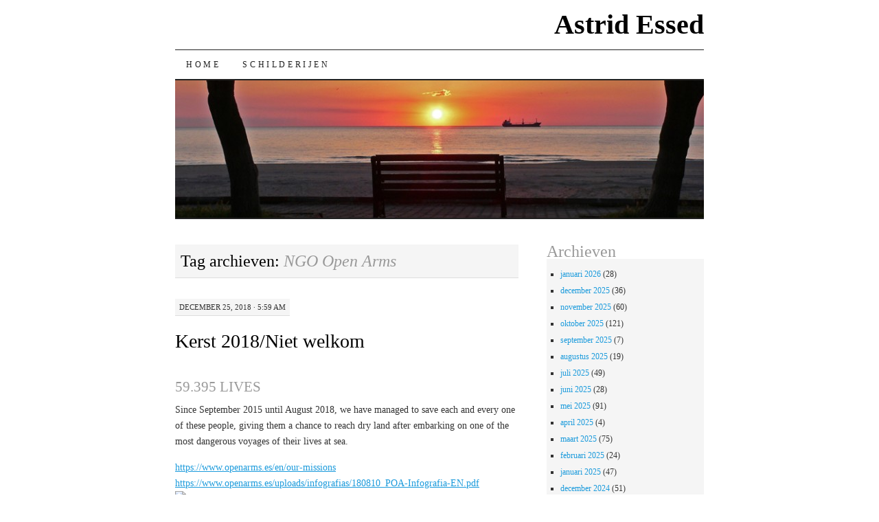

--- FILE ---
content_type: text/html; charset=UTF-8
request_url: https://www.astridessed.nl/tag/ngo-open-arms/
body_size: 16304
content:
<!DOCTYPE html>
<!--[if IE 7]>
<html id="ie7" lang="nl-NL">
<![endif]-->
<!--[if (gt IE 7) | (!IE)]><!-->
<html lang="nl-NL">
<!--<![endif]-->
<head>
<meta charset="UTF-8" />
<title>NGO Open Arms | Astrid Essed</title>
<link rel="profile" href="http://gmpg.org/xfn/11" />
<link rel="pingback" href="https://www.astridessed.nl/xmlrpc.php" />
<meta name='robots' content='max-image-preview:large' />
<link rel="alternate" type="application/rss+xml" title="Astrid Essed &raquo; feed" href="https://www.astridessed.nl/feed/" />
<link rel="alternate" type="application/rss+xml" title="Astrid Essed &raquo; reacties feed" href="https://www.astridessed.nl/comments/feed/" />
<link rel="alternate" type="application/rss+xml" title="Astrid Essed &raquo; NGO Open Arms tag feed" href="https://www.astridessed.nl/tag/ngo-open-arms/feed/" />
<style id='wp-img-auto-sizes-contain-inline-css' type='text/css'>
img:is([sizes=auto i],[sizes^="auto," i]){contain-intrinsic-size:3000px 1500px}
/*# sourceURL=wp-img-auto-sizes-contain-inline-css */
</style>
<style id='wp-emoji-styles-inline-css' type='text/css'>

	img.wp-smiley, img.emoji {
		display: inline !important;
		border: none !important;
		box-shadow: none !important;
		height: 1em !important;
		width: 1em !important;
		margin: 0 0.07em !important;
		vertical-align: -0.1em !important;
		background: none !important;
		padding: 0 !important;
	}
/*# sourceURL=wp-emoji-styles-inline-css */
</style>
<style id='wp-block-library-inline-css' type='text/css'>
:root{--wp-block-synced-color:#7a00df;--wp-block-synced-color--rgb:122,0,223;--wp-bound-block-color:var(--wp-block-synced-color);--wp-editor-canvas-background:#ddd;--wp-admin-theme-color:#007cba;--wp-admin-theme-color--rgb:0,124,186;--wp-admin-theme-color-darker-10:#006ba1;--wp-admin-theme-color-darker-10--rgb:0,107,160.5;--wp-admin-theme-color-darker-20:#005a87;--wp-admin-theme-color-darker-20--rgb:0,90,135;--wp-admin-border-width-focus:2px}@media (min-resolution:192dpi){:root{--wp-admin-border-width-focus:1.5px}}.wp-element-button{cursor:pointer}:root .has-very-light-gray-background-color{background-color:#eee}:root .has-very-dark-gray-background-color{background-color:#313131}:root .has-very-light-gray-color{color:#eee}:root .has-very-dark-gray-color{color:#313131}:root .has-vivid-green-cyan-to-vivid-cyan-blue-gradient-background{background:linear-gradient(135deg,#00d084,#0693e3)}:root .has-purple-crush-gradient-background{background:linear-gradient(135deg,#34e2e4,#4721fb 50%,#ab1dfe)}:root .has-hazy-dawn-gradient-background{background:linear-gradient(135deg,#faaca8,#dad0ec)}:root .has-subdued-olive-gradient-background{background:linear-gradient(135deg,#fafae1,#67a671)}:root .has-atomic-cream-gradient-background{background:linear-gradient(135deg,#fdd79a,#004a59)}:root .has-nightshade-gradient-background{background:linear-gradient(135deg,#330968,#31cdcf)}:root .has-midnight-gradient-background{background:linear-gradient(135deg,#020381,#2874fc)}:root{--wp--preset--font-size--normal:16px;--wp--preset--font-size--huge:42px}.has-regular-font-size{font-size:1em}.has-larger-font-size{font-size:2.625em}.has-normal-font-size{font-size:var(--wp--preset--font-size--normal)}.has-huge-font-size{font-size:var(--wp--preset--font-size--huge)}.has-text-align-center{text-align:center}.has-text-align-left{text-align:left}.has-text-align-right{text-align:right}.has-fit-text{white-space:nowrap!important}#end-resizable-editor-section{display:none}.aligncenter{clear:both}.items-justified-left{justify-content:flex-start}.items-justified-center{justify-content:center}.items-justified-right{justify-content:flex-end}.items-justified-space-between{justify-content:space-between}.screen-reader-text{border:0;clip-path:inset(50%);height:1px;margin:-1px;overflow:hidden;padding:0;position:absolute;width:1px;word-wrap:normal!important}.screen-reader-text:focus{background-color:#ddd;clip-path:none;color:#444;display:block;font-size:1em;height:auto;left:5px;line-height:normal;padding:15px 23px 14px;text-decoration:none;top:5px;width:auto;z-index:100000}html :where(.has-border-color){border-style:solid}html :where([style*=border-top-color]){border-top-style:solid}html :where([style*=border-right-color]){border-right-style:solid}html :where([style*=border-bottom-color]){border-bottom-style:solid}html :where([style*=border-left-color]){border-left-style:solid}html :where([style*=border-width]){border-style:solid}html :where([style*=border-top-width]){border-top-style:solid}html :where([style*=border-right-width]){border-right-style:solid}html :where([style*=border-bottom-width]){border-bottom-style:solid}html :where([style*=border-left-width]){border-left-style:solid}html :where(img[class*=wp-image-]){height:auto;max-width:100%}:where(figure){margin:0 0 1em}html :where(.is-position-sticky){--wp-admin--admin-bar--position-offset:var(--wp-admin--admin-bar--height,0px)}@media screen and (max-width:600px){html :where(.is-position-sticky){--wp-admin--admin-bar--position-offset:0px}}

/*# sourceURL=wp-block-library-inline-css */
</style><style id='global-styles-inline-css' type='text/css'>
:root{--wp--preset--aspect-ratio--square: 1;--wp--preset--aspect-ratio--4-3: 4/3;--wp--preset--aspect-ratio--3-4: 3/4;--wp--preset--aspect-ratio--3-2: 3/2;--wp--preset--aspect-ratio--2-3: 2/3;--wp--preset--aspect-ratio--16-9: 16/9;--wp--preset--aspect-ratio--9-16: 9/16;--wp--preset--color--black: #000000;--wp--preset--color--cyan-bluish-gray: #abb8c3;--wp--preset--color--white: #ffffff;--wp--preset--color--pale-pink: #f78da7;--wp--preset--color--vivid-red: #cf2e2e;--wp--preset--color--luminous-vivid-orange: #ff6900;--wp--preset--color--luminous-vivid-amber: #fcb900;--wp--preset--color--light-green-cyan: #7bdcb5;--wp--preset--color--vivid-green-cyan: #00d084;--wp--preset--color--pale-cyan-blue: #8ed1fc;--wp--preset--color--vivid-cyan-blue: #0693e3;--wp--preset--color--vivid-purple: #9b51e0;--wp--preset--gradient--vivid-cyan-blue-to-vivid-purple: linear-gradient(135deg,rgb(6,147,227) 0%,rgb(155,81,224) 100%);--wp--preset--gradient--light-green-cyan-to-vivid-green-cyan: linear-gradient(135deg,rgb(122,220,180) 0%,rgb(0,208,130) 100%);--wp--preset--gradient--luminous-vivid-amber-to-luminous-vivid-orange: linear-gradient(135deg,rgb(252,185,0) 0%,rgb(255,105,0) 100%);--wp--preset--gradient--luminous-vivid-orange-to-vivid-red: linear-gradient(135deg,rgb(255,105,0) 0%,rgb(207,46,46) 100%);--wp--preset--gradient--very-light-gray-to-cyan-bluish-gray: linear-gradient(135deg,rgb(238,238,238) 0%,rgb(169,184,195) 100%);--wp--preset--gradient--cool-to-warm-spectrum: linear-gradient(135deg,rgb(74,234,220) 0%,rgb(151,120,209) 20%,rgb(207,42,186) 40%,rgb(238,44,130) 60%,rgb(251,105,98) 80%,rgb(254,248,76) 100%);--wp--preset--gradient--blush-light-purple: linear-gradient(135deg,rgb(255,206,236) 0%,rgb(152,150,240) 100%);--wp--preset--gradient--blush-bordeaux: linear-gradient(135deg,rgb(254,205,165) 0%,rgb(254,45,45) 50%,rgb(107,0,62) 100%);--wp--preset--gradient--luminous-dusk: linear-gradient(135deg,rgb(255,203,112) 0%,rgb(199,81,192) 50%,rgb(65,88,208) 100%);--wp--preset--gradient--pale-ocean: linear-gradient(135deg,rgb(255,245,203) 0%,rgb(182,227,212) 50%,rgb(51,167,181) 100%);--wp--preset--gradient--electric-grass: linear-gradient(135deg,rgb(202,248,128) 0%,rgb(113,206,126) 100%);--wp--preset--gradient--midnight: linear-gradient(135deg,rgb(2,3,129) 0%,rgb(40,116,252) 100%);--wp--preset--font-size--small: 13px;--wp--preset--font-size--medium: 20px;--wp--preset--font-size--large: 36px;--wp--preset--font-size--x-large: 42px;--wp--preset--spacing--20: 0.44rem;--wp--preset--spacing--30: 0.67rem;--wp--preset--spacing--40: 1rem;--wp--preset--spacing--50: 1.5rem;--wp--preset--spacing--60: 2.25rem;--wp--preset--spacing--70: 3.38rem;--wp--preset--spacing--80: 5.06rem;--wp--preset--shadow--natural: 6px 6px 9px rgba(0, 0, 0, 0.2);--wp--preset--shadow--deep: 12px 12px 50px rgba(0, 0, 0, 0.4);--wp--preset--shadow--sharp: 6px 6px 0px rgba(0, 0, 0, 0.2);--wp--preset--shadow--outlined: 6px 6px 0px -3px rgb(255, 255, 255), 6px 6px rgb(0, 0, 0);--wp--preset--shadow--crisp: 6px 6px 0px rgb(0, 0, 0);}:where(.is-layout-flex){gap: 0.5em;}:where(.is-layout-grid){gap: 0.5em;}body .is-layout-flex{display: flex;}.is-layout-flex{flex-wrap: wrap;align-items: center;}.is-layout-flex > :is(*, div){margin: 0;}body .is-layout-grid{display: grid;}.is-layout-grid > :is(*, div){margin: 0;}:where(.wp-block-columns.is-layout-flex){gap: 2em;}:where(.wp-block-columns.is-layout-grid){gap: 2em;}:where(.wp-block-post-template.is-layout-flex){gap: 1.25em;}:where(.wp-block-post-template.is-layout-grid){gap: 1.25em;}.has-black-color{color: var(--wp--preset--color--black) !important;}.has-cyan-bluish-gray-color{color: var(--wp--preset--color--cyan-bluish-gray) !important;}.has-white-color{color: var(--wp--preset--color--white) !important;}.has-pale-pink-color{color: var(--wp--preset--color--pale-pink) !important;}.has-vivid-red-color{color: var(--wp--preset--color--vivid-red) !important;}.has-luminous-vivid-orange-color{color: var(--wp--preset--color--luminous-vivid-orange) !important;}.has-luminous-vivid-amber-color{color: var(--wp--preset--color--luminous-vivid-amber) !important;}.has-light-green-cyan-color{color: var(--wp--preset--color--light-green-cyan) !important;}.has-vivid-green-cyan-color{color: var(--wp--preset--color--vivid-green-cyan) !important;}.has-pale-cyan-blue-color{color: var(--wp--preset--color--pale-cyan-blue) !important;}.has-vivid-cyan-blue-color{color: var(--wp--preset--color--vivid-cyan-blue) !important;}.has-vivid-purple-color{color: var(--wp--preset--color--vivid-purple) !important;}.has-black-background-color{background-color: var(--wp--preset--color--black) !important;}.has-cyan-bluish-gray-background-color{background-color: var(--wp--preset--color--cyan-bluish-gray) !important;}.has-white-background-color{background-color: var(--wp--preset--color--white) !important;}.has-pale-pink-background-color{background-color: var(--wp--preset--color--pale-pink) !important;}.has-vivid-red-background-color{background-color: var(--wp--preset--color--vivid-red) !important;}.has-luminous-vivid-orange-background-color{background-color: var(--wp--preset--color--luminous-vivid-orange) !important;}.has-luminous-vivid-amber-background-color{background-color: var(--wp--preset--color--luminous-vivid-amber) !important;}.has-light-green-cyan-background-color{background-color: var(--wp--preset--color--light-green-cyan) !important;}.has-vivid-green-cyan-background-color{background-color: var(--wp--preset--color--vivid-green-cyan) !important;}.has-pale-cyan-blue-background-color{background-color: var(--wp--preset--color--pale-cyan-blue) !important;}.has-vivid-cyan-blue-background-color{background-color: var(--wp--preset--color--vivid-cyan-blue) !important;}.has-vivid-purple-background-color{background-color: var(--wp--preset--color--vivid-purple) !important;}.has-black-border-color{border-color: var(--wp--preset--color--black) !important;}.has-cyan-bluish-gray-border-color{border-color: var(--wp--preset--color--cyan-bluish-gray) !important;}.has-white-border-color{border-color: var(--wp--preset--color--white) !important;}.has-pale-pink-border-color{border-color: var(--wp--preset--color--pale-pink) !important;}.has-vivid-red-border-color{border-color: var(--wp--preset--color--vivid-red) !important;}.has-luminous-vivid-orange-border-color{border-color: var(--wp--preset--color--luminous-vivid-orange) !important;}.has-luminous-vivid-amber-border-color{border-color: var(--wp--preset--color--luminous-vivid-amber) !important;}.has-light-green-cyan-border-color{border-color: var(--wp--preset--color--light-green-cyan) !important;}.has-vivid-green-cyan-border-color{border-color: var(--wp--preset--color--vivid-green-cyan) !important;}.has-pale-cyan-blue-border-color{border-color: var(--wp--preset--color--pale-cyan-blue) !important;}.has-vivid-cyan-blue-border-color{border-color: var(--wp--preset--color--vivid-cyan-blue) !important;}.has-vivid-purple-border-color{border-color: var(--wp--preset--color--vivid-purple) !important;}.has-vivid-cyan-blue-to-vivid-purple-gradient-background{background: var(--wp--preset--gradient--vivid-cyan-blue-to-vivid-purple) !important;}.has-light-green-cyan-to-vivid-green-cyan-gradient-background{background: var(--wp--preset--gradient--light-green-cyan-to-vivid-green-cyan) !important;}.has-luminous-vivid-amber-to-luminous-vivid-orange-gradient-background{background: var(--wp--preset--gradient--luminous-vivid-amber-to-luminous-vivid-orange) !important;}.has-luminous-vivid-orange-to-vivid-red-gradient-background{background: var(--wp--preset--gradient--luminous-vivid-orange-to-vivid-red) !important;}.has-very-light-gray-to-cyan-bluish-gray-gradient-background{background: var(--wp--preset--gradient--very-light-gray-to-cyan-bluish-gray) !important;}.has-cool-to-warm-spectrum-gradient-background{background: var(--wp--preset--gradient--cool-to-warm-spectrum) !important;}.has-blush-light-purple-gradient-background{background: var(--wp--preset--gradient--blush-light-purple) !important;}.has-blush-bordeaux-gradient-background{background: var(--wp--preset--gradient--blush-bordeaux) !important;}.has-luminous-dusk-gradient-background{background: var(--wp--preset--gradient--luminous-dusk) !important;}.has-pale-ocean-gradient-background{background: var(--wp--preset--gradient--pale-ocean) !important;}.has-electric-grass-gradient-background{background: var(--wp--preset--gradient--electric-grass) !important;}.has-midnight-gradient-background{background: var(--wp--preset--gradient--midnight) !important;}.has-small-font-size{font-size: var(--wp--preset--font-size--small) !important;}.has-medium-font-size{font-size: var(--wp--preset--font-size--medium) !important;}.has-large-font-size{font-size: var(--wp--preset--font-size--large) !important;}.has-x-large-font-size{font-size: var(--wp--preset--font-size--x-large) !important;}
/*# sourceURL=global-styles-inline-css */
</style>

<style id='classic-theme-styles-inline-css' type='text/css'>
/*! This file is auto-generated */
.wp-block-button__link{color:#fff;background-color:#32373c;border-radius:9999px;box-shadow:none;text-decoration:none;padding:calc(.667em + 2px) calc(1.333em + 2px);font-size:1.125em}.wp-block-file__button{background:#32373c;color:#fff;text-decoration:none}
/*# sourceURL=/wp-includes/css/classic-themes.min.css */
</style>
<link rel='stylesheet' id='pilcrow-css' href='https://www.astridessed.nl/wp-content/themes/pilcrow/style.css?ver=6.9' type='text/css' media='all' />
<script>
if (document.location.protocol != "https:") {
document.location = document.URL.replace(/^http:/i, "https:");
}
</script>
<link rel="https://api.w.org/" href="https://www.astridessed.nl/wp-json/" /><link rel="alternate" title="JSON" type="application/json" href="https://www.astridessed.nl/wp-json/wp/v2/tags/1173" /><link rel="EditURI" type="application/rsd+xml" title="RSD" href="https://www.astridessed.nl/xmlrpc.php?rsd" />
<meta name="generator" content="WordPress 6.9" />
</head>

<body class="archive tag tag-ngo-open-arms tag-1173 wp-theme-pilcrow two-column content-sidebar color-light">
<div id="container" class="hfeed">
	<div id="page" class="blog">
		<div id="header">
						<div id="site-title">
				<span>
					<a href="https://www.astridessed.nl/" title="Astrid Essed" rel="home">Astrid Essed</a>
				</span>
			</div>

			<div id="nav" role="navigation">
			  				<div class="skip-link screen-reader-text"><a href="#content" title="Ga naar de inhoud">Ga naar de inhoud</a></div>
								<div class="menu"><ul>
<li ><a href="https://www.astridessed.nl/">Home</a></li><li class="page_item page-item-599"><a href="https://www.astridessed.nl/schilderijen/">Schilderijen</a></li>
</ul></div>
			</div><!-- #nav -->

			<div id="pic">
				<a href="https://www.astridessed.nl/" rel="home">
										<img src="https://www.astridessed.nl/wp-content/uploads/2012/11/cropped-25-26.05.09-amasra-p-138.jpg" width="770" height="200" alt="" />
								</a>
			</div><!-- #pic -->
		</div><!-- #header -->

		<div id="content-box">

<div id="content-container">
	<div id="content" role="main">

		<h1 class="page-title archive-head">
			Tag archieven: <span>NGO Open Arms</span>		</h1>

		
<div id="post-7215" class="post-7215 post type-post status-publish format-standard hentry category-divers tag-afghanistan tag-armenie tag-artsen-zonder-grenzen tag-asielbeleid tag-eu tag-europa tag-frontex tag-griekenland tag-guinee tag-harbers tag-irak tag-iran tag-italie tag-libie tag-malta tag-mensenrechten tag-ngo-open-arms tag-nigeria tag-oezbekistan tag-open-arms tag-soedan tag-somalie tag-spanje tag-syrie tag-terugkeerbeleid-ned-overheid tag-vluchtelingen tag-vrijheid-van-meningsuiting tag-waakzaamheid">
	<div class="entry-meta">

		december 25, 2018 &middot; 5:59 am	</div><!-- .entry-meta -->

	<h2 class="entry-title"><a href="https://www.astridessed.nl/kerst-2018-niet-welkom/" rel="bookmark">Kerst 2018/Niet welkom</a></h2>	<div class="entry entry-content">
		<div>
<div class="[base64] [base64] [base64] [base64] [base64] [base64]">
<div class="[base64]"><img decoding="async" class="[base64] [base64] [base64] m_4117824008071803654gmail-m_7506615254941130361gmail-m_3187237540375681897gmail-m_-4308479539373777023gmail-m_4537427972227433912gmail-m_8130724458848205953gmail-m_9201251183444903607gmail-CToWUd m_4117824008071803654gmail-m_7506615254941130361gmail-m_3187237540375681897gmail-m_-4308479539373777023gmail-m_4537427972227433912gmail-m_8130724458848205953gmail-m_9201251183444903607gmail-a6T m_4117824008071803654gmail-m_7506615254941130361gmail-m_3187237540375681897gmail-m_-4308479539373777023gmail-m_4537427972227433912gmail-m_8130724458848205953gmail-CToWUd m_4117824008071803654gmail-m_7506615254941130361gmail-m_3187237540375681897gmail-m_-4308479539373777023gmail-m_4537427972227433912gmail-m_8130724458848205953gmail-a6T m_4117824008071803654gmail-m_7506615254941130361gmail-m_3187237540375681897gmail-m_-4308479539373777023gmail-m_4537427972227433912gmail-CToWUd m_4117824008071803654gmail-m_7506615254941130361gmail-m_3187237540375681897gmail-m_-4308479539373777023gmail-m_4537427972227433912gmail-a6T m_4117824008071803654gmail-m_7506615254941130361gmail-m_3187237540375681897gmail-m_-4308479539373777023gmail-CToWUd m_4117824008071803654gmail-m_7506615254941130361gmail-m_3187237540375681897gmail-m_-4308479539373777023gmail-a6T m_4117824008071803654gmail-m_7506615254941130361gmail-m_3187237540375681897gmail-CToWUd m_4117824008071803654gmail-m_7506615254941130361gmail-m_3187237540375681897gmail-a6T m_4117824008071803654gmail-m_7506615254941130361gmail-CToWUd m_4117824008071803654gmail-m_7506615254941130361gmail-a6T m_4117824008071803654gmail-CToWUd m_4117824008071803654gmail-a6T CToWUd a6T" tabindex="0" src="https://ci4.googleusercontent.com/proxy/[base64]s0-d-e1-ft#https://ecp.yusercontent.com/mail?url=https%3A%2F%2Fwww.openarms.es%2Fuploads%2Finfografias%2FENG.png&amp;t=1545681873&amp;ymreqid=589c4cb3-4a95-3e35-1ca2-070013013d00&amp;sig=C65eG5EwUfPSGZYPJPTAYQ--~C" alt="" /></div>
</div>
<div class="[base64] [base64] [base64] [base64]">
<h3 class="[base64]">59.395 LIVES</h3>
<p>Since September 2015 until August 2018, we have managed to save each and every one of these people, giving them a chance to reach dry land after embarking on one of the most dangerous voyages of their lives at sea.</p>
</div>
<div><a href="https://www.openarms.es/en/our-missions" target="_blank" rel="nofollow noopener" data-saferedirecturl="https://www.google.com/url?q=https://www.openarms.es/en/our-missions&amp;source=gmail&amp;ust=1545801316736000&amp;usg=AFQjCNGhfamLVxUPg28C8VqpPpJBXAWO6A">https://www.openarms.es/en/<wbr />our-missions</a></div>
<div></div>
<div><a href="https://www.openarms.es/uploads/infografias/180810_POA-Infografia-EN.pdf" target="_blank" rel="noopener" data-saferedirecturl="https://www.google.com/url?q=https://www.openarms.es/uploads/infografias/180810_POA-Infografia-EN.pdf&amp;source=gmail&amp;ust=1545801316736000&amp;usg=AFQjCNGCaYgwMUU2Jv5nKNHKnYnIVKB1EA">https://www.openarms.es/<wbr />uploads/infografias/180810_<wbr />POA-Infografia-EN.pdf</a></div>
</div>
<div></div>
<div></div>
<div>
<div>
<div class="[base64]">
<div class="[base64]"><img decoding="async" class="[base64] [base64] [base64] [base64] [base64] [base64] m_4117824008071803654gmail-m_7506615254941130361gmail-m_3187237540375681897gmail-m_-4308479539373777023gmail-m_4537427972227433912gmail-m_8130724458848205953gmail-CToWUd m_4117824008071803654gmail-m_7506615254941130361gmail-m_3187237540375681897gmail-m_-4308479539373777023gmail-m_4537427972227433912gmail-m_8130724458848205953gmail-a6T m_4117824008071803654gmail-m_7506615254941130361gmail-m_3187237540375681897gmail-m_-4308479539373777023gmail-m_4537427972227433912gmail-CToWUd m_4117824008071803654gmail-m_7506615254941130361gmail-m_3187237540375681897gmail-m_-4308479539373777023gmail-m_4537427972227433912gmail-a6T m_4117824008071803654gmail-m_7506615254941130361gmail-m_3187237540375681897gmail-m_-4308479539373777023gmail-CToWUd m_4117824008071803654gmail-m_7506615254941130361gmail-m_3187237540375681897gmail-m_-4308479539373777023gmail-a6T m_4117824008071803654gmail-m_7506615254941130361gmail-m_3187237540375681897gmail-CToWUd m_4117824008071803654gmail-m_7506615254941130361gmail-m_3187237540375681897gmail-a6T m_4117824008071803654gmail-m_7506615254941130361gmail-CToWUd m_4117824008071803654gmail-m_7506615254941130361gmail-a6T m_4117824008071803654gmail-CToWUd m_4117824008071803654gmail-a6T CToWUd a6T" tabindex="0" src="https://ci4.googleusercontent.com/proxy/[base64]s0-d-e1-ft#https://ecp.yusercontent.com/mail?url=https%3A%2F%2Fwww.thenational.ae%2Fimage%2Fpolicy%3A1.805491%3A1545516602%2Fwo23-migrants-rescue-WEB.jpg%3Ff%3D16x9%26w%3D1200%26%24p%24f%24w%3De4b3a4b&amp;t=1545689736&amp;ymreqid=589c4cb3-4a95-3e35-1c14-730009011100&amp;sig=j.HHZz.P4_VG2_P0dLJN1A--~C" alt="A rescue helicopter leaves after evacuating a mother and her new born baby following their rescue with other nearly 300 migrants off the coast of Libya. AFP" />A rescue helicopter leaves after evacuating a mother and her new born baby following their rescue with other nearly 300 migrants off the coast of Libya. AFP</div>
</div>
<div class="[base64]"><a href="https://www.thenational.ae/world/europe/rescued-migrants-head-for-spain-after-italy-closes-ports-1.805492" target="_blank" rel="nofollow noopener" data-saferedirecturl="https://www.google.com/url?q=https://www.thenational.ae/world/europe/rescued-migrants-head-for-spain-after-italy-closes-ports-1.805492&amp;source=gmail&amp;ust=1545801316736000&amp;usg=AFQjCNFDs9s6Iwlmspl7XJ2OmBHjN2LalA">https://www.thenational.ae/<wbr />world/europe/rescued-migrants-<wbr />head-for-spain-after-italy-<wbr />closes-ports-1.805492</a></div>
<div class="[base64]"></div>
<div class="[base64]"><span style="color: #2d2d2d; font-family: AcuminPro-Regular, sans-serif;">GEEN PLAATS IN ITALIE</span></div>
<div class="[base64]"><span style="color: #2d2d2d; font-family: AcuminPro-Regular, sans-serif;">NADAT ITALIE ZIJN HAVENS GESLOTEN HAD VOOR WANHOPIGE</span></div>
<div class="[base64]"><span style="color: #2d2d2d; font-family: AcuminPro-Regular, sans-serif;">VLUCHTELINGEN, DIE DOOR NGO OPEN ARMS WERDEN GERED,</span></div>
<div class="[base64]"><span style="color: #2d2d2d; font-family: AcuminPro-Regular, sans-serif;">WERDEN SLECHTS EEN VROUW EN HAAR PASGEBOREN BABY TOEGELATEN TOT MALTA, DAT EVENEENS REGELMATIG ZIJN</span></div>
<div class="[base64]"><span style="color: #2d2d2d; font-family: AcuminPro-Regular, sans-serif;">GRENZEN SLUIT VOOR VLUCHTELINGEN</span></div>
<div class="[base64]"><span style="color: #2d2d2d; font-family: AcuminPro-Regular, sans-serif;">MOEDER EN KIND WERDEN GEEVACUEEERD MET HET</span></div>
<div class="[base64]"><span style="color: #2d2d2d; font-family: AcuminPro-Regular, sans-serif;">VLIEGTUIG OP BOVENSTAANDE FOTO</span></div>
<div class="[base64]"><span style="color: #2d2d2d; font-family: AcuminPro-Regular, sans-serif;"> </span></div>
<div class="[base64]"><span style="color: #2d2d2d; font-family: AcuminPro-Regular, sans-serif;"> </span></div>
<div class="[base64]"></div>
</div>
<div></div>
<div><a href="https://www.thenational.ae/world/europe/rescued-migrants-head-for-spain-after-italy-closes-ports-1.805492" target="_blank" rel="nofollow noopener" data-saferedirecturl="https://www.google.com/url?q=https://www.thenational.ae/world/europe/rescued-migrants-head-for-spain-after-italy-closes-ports-1.805492&amp;source=gmail&amp;ust=1545801316736000&amp;usg=AFQjCNFDs9s6Iwlmspl7XJ2OmBHjN2LalA">https://www.thenational.ae/<wbr />world/europe/rescued-migrants-<wbr />head-for-spain-after-italy-<wbr />closes-ports-1.805492</a>‘</div>
</div>
<div></div>
<div></div>
<div>
<div class="m_4117824008071803654gmail-m_7506615254941130361gmail-m_3187237540375681897gmail-m_-4308479539373777023gmail-m_4537427972227433912gmail-yiv3747464324gmail-m_-2367364720211593528gmail-irc_mimg m_4117824008071803654gmail-m_7506615254941130361gmail-m_3187237540375681897gmail-m_-4308479539373777023gmail-m_4537427972227433912gmail-yiv3747464324gmail-m_-2367364720211593528gmail-irc_hic"><a class="m_4117824008071803654gmail-m_7506615254941130361gmail-m_3187237540375681897gmail-m_-4308479539373777023gmail-m_4537427972227433912gmail-yiv3747464324gmail-m_-2367364720211593528gmail-irc_mil m_4117824008071803654gmail-m_7506615254941130361gmail-m_3187237540375681897gmail-m_-4308479539373777023gmail-m_4537427972227433912gmail-yiv3747464324gmail-m_-2367364720211593528gmail-i3597" href="https://www.pinterest.com/pin/402579654165584425/" target="_blank" rel="nofollow noopener" data-saferedirecturl="https://www.google.com/url?q=https://www.pinterest.com/pin/402579654165584425/&amp;source=gmail&amp;ust=1545801316736000&amp;usg=AFQjCNEhl_Uy3dYIEXhNSL00YMIgq8R86Q"><img fetchpriority="high" decoding="async" class="m_4117824008071803654gmail-m_7506615254941130361gmail-m_3187237540375681897gmail-m_-4308479539373777023gmail-m_4537427972227433912gmail-yiv3747464324gmail-m_-2367364720211593528gmail-irc_mi m_4117824008071803654gmail-m_7506615254941130361gmail-m_3187237540375681897gmail-m_-4308479539373777023gmail-m_4537427972227433912gmail-yiv3747464324gmail-CToWUd m_4117824008071803654gmail-m_7506615254941130361gmail-m_3187237540375681897gmail-m_-4308479539373777023gmail-CToWUd m_4117824008071803654gmail-m_7506615254941130361gmail-m_3187237540375681897gmail-CToWUd m_4117824008071803654gmail-m_7506615254941130361gmail-CToWUd m_4117824008071803654gmail-CToWUd CToWUd" src="https://ci5.googleusercontent.com/proxy/[base64]s0-d-e1-ft#https://ecp.yusercontent.com/mail?url=https%3A%2F%2Fi.pinimg.com%2Foriginals%2F4b%2Ff8%2F1b%2F4bf81b600011503d70ed49d8af4de2f3.jpg&amp;t=1545690172&amp;ymreqid=589c4cb3-4a95-3e35-1c14-730015011100&amp;sig=5ZdElry38lmE5m5IN5f3.w--~C" alt="Image result for No place in the inn/Images" width="600" height="342" /></a></div>
<div class="m_4117824008071803654gmail-m_7506615254941130361gmail-m_3187237540375681897gmail-m_-4308479539373777023gmail-m_4537427972227433912gmail-yiv3747464324gmail-m_-2367364720211593528gmail-irc_bimg m_4117824008071803654gmail-m_7506615254941130361gmail-m_3187237540375681897gmail-m_-4308479539373777023gmail-m_4537427972227433912gmail-yiv3747464324gmail-m_-2367364720211593528gmail-irc_it">
<div class="m_4117824008071803654gmail-m_7506615254941130361gmail-m_3187237540375681897gmail-m_-4308479539373777023gmail-m_4537427972227433912gmail-yiv3747464324gmail-m_-2367364720211593528gmail-irc_hd"><span class="m_4117824008071803654gmail-m_7506615254941130361gmail-m_3187237540375681897gmail-m_-4308479539373777023gmail-m_4537427972227433912gmail-yiv3747464324gmail-m_-2367364720211593528gmail-irc_dsh m_4117824008071803654gmail-m_7506615254941130361gmail-m_3187237540375681897gmail-m_-4308479539373777023gmail-m_4537427972227433912gmail-yiv3747464324gmail-m_-2367364720211593528gmail-irc_msc"><span class="m_4117824008071803654gmail-m_7506615254941130361gmail-m_3187237540375681897gmail-m_-4308479539373777023gmail-m_4537427972227433912gmail-yiv3747464324gmail-m_-2367364720211593528gmail-irc_idim">600 × 342</span></span><span class="m_4117824008071803654gmail-m_7506615254941130361gmail-m_3187237540375681897gmail-m_-4308479539373777023gmail-m_4537427972227433912gmail-yiv3747464324gmail-m_-2367364720211593528gmail-Af3fH m_4117824008071803654gmail-m_7506615254941130361gmail-m_3187237540375681897gmail-m_-4308479539373777023gmail-m_4537427972227433912gmail-yiv3747464324gmail-m_-2367364720211593528gmail-irc_dsh">Images may be subject to copyright.</span> <a class="m_4117824008071803654gmail-m_7506615254941130361gmail-m_3187237540375681897gmail-m_-4308479539373777023gmail-m_4537427972227433912gmail-yiv3747464324gmail-m_-2367364720211593528gmail-irc_help" href="https://support.google.com/legal/answer/3463239?sa=X&amp;ved=2ahUKEwiUmZn0v7nfAhVCPFAKHYOXCG8QlZ0DegQIARAB" target="_blank" rel="nofollow noopener" data-saferedirecturl="https://www.google.com/url?q=https://support.google.com/legal/answer/3463239?sa%3DX%26ved%3D2ahUKEwiUmZn0v7nfAhVCPFAKHYOXCG8QlZ0DegQIARAB&amp;source=gmail&amp;ust=1545801316736000&amp;usg=AFQjCNG7D4Rp_5lVNl-WqaFmAusOgq4ZVQ">Find out more</a></div>
<div class="m_4117824008071803654gmail-m_7506615254941130361gmail-m_3187237540375681897gmail-m_-4308479539373777023gmail-m_4537427972227433912gmail-yiv3747464324gmail-m_-2367364720211593528gmail-irc_hd"></div>
<div class="m_4117824008071803654gmail-m_7506615254941130361gmail-m_3187237540375681897gmail-m_-4308479539373777023gmail-m_4537427972227433912gmail-yiv3747464324gmail-m_-2367364720211593528gmail-irc_hd">KOMT DAT BEKEND VOOR?</div>
<div class="m_4117824008071803654gmail-m_7506615254941130361gmail-m_3187237540375681897gmail-m_-4308479539373777023gmail-m_4537427972227433912gmail-yiv3747464324gmail-m_-2367364720211593528gmail-irc_hd">GEEN PLAATS IN DE HERBERG&#8230;&#8230;</div>
</div>
<div></div>
<div></div>
<div></div>
</div>
<div></div>
<div><a href="https://biblehub.com/luke/2-7.htm" target="_blank" rel="noopener" data-saferedirecturl="https://www.google.com/url?q=https://biblehub.com/luke/2-7.htm&amp;source=gmail&amp;ust=1545801316736000&amp;usg=AFQjCNEMVWEMW7_L8eknoptwToRtxfpJyg">https://biblehub.com/luke/2-7.<wbr />htm</a></div>
<div>
<div>
<div class="m_4117824008071803654gmail-m_7506615254941130361gmail-m_3187237540375681897gmail-m_-4308479539373777023gmail-m_4537427972227433912gmail-m_8130724458848205953gmail-yiv0672600371gmail-image-image"><br class="m_4117824008071803654gmail-m_7506615254941130361gmail-m_3187237540375681897gmail-m_-4308479539373777023gmail-m_4537427972227433912gmail-m_8130724458848205953gmail-Apple-interchange-newline" /><img decoding="async" class="m_4117824008071803654gmail-m_7506615254941130361gmail-m_3187237540375681897gmail-m_-4308479539373777023gmail-m_4537427972227433912gmail-CToWUd m_4117824008071803654gmail-m_7506615254941130361gmail-m_3187237540375681897gmail-m_-4308479539373777023gmail-m_4537427972227433912gmail-a6T m_4117824008071803654gmail-m_7506615254941130361gmail-m_3187237540375681897gmail-m_-4308479539373777023gmail-CToWUd m_4117824008071803654gmail-m_7506615254941130361gmail-m_3187237540375681897gmail-m_-4308479539373777023gmail-a6T m_4117824008071803654gmail-m_7506615254941130361gmail-m_3187237540375681897gmail-CToWUd m_4117824008071803654gmail-m_7506615254941130361gmail-m_3187237540375681897gmail-a6T m_4117824008071803654gmail-m_7506615254941130361gmail-CToWUd m_4117824008071803654gmail-m_7506615254941130361gmail-a6T m_4117824008071803654gmail-CToWUd m_4117824008071803654gmail-a6T CToWUd a6T" tabindex="0" src="https://ci5.googleusercontent.com/proxy/[base64]s0-d-e1-ft#https://ecp.yusercontent.com/mail?url=https%3A%2F%2Fwww.gannett-cdn.com%2Fmedia%2F2016%2F12%2F12%2FUSATODAY%2FUSATODAY%2F636171388624881568-FTCEditedRefugeePhoto2-4.jpg%3Fwidth%3D1080%26quality%3D50&amp;t=1545689736&amp;ymreqid=589c4cb3-4a95-3e35-1c14-730009011100&amp;sig=ee0mbAH8tcTJhfQ82m1Qow--~C" /></div>
<div class="m_4117824008071803654gmail-m_7506615254941130361gmail-m_3187237540375681897gmail-m_-4308479539373777023gmail-m_4537427972227433912gmail-m_8130724458848205953gmail-yiv0672600371gmail-image-meta">
<div class="m_4117824008071803654gmail-m_7506615254941130361gmail-m_3187237540375681897gmail-m_-4308479539373777023gmail-m_4537427972227433912gmail-m_8130724458848205953gmail-yiv0672600371gmail-image-caption">Personnel from LifeBoat, right, and the Migrant Offshore Aid Station, left, assist refugees aboard a vessel that will take them to the Topaz-Responder and, ultimately, to Europe, on Nov. 22, 2016.</div>
<div class="m_4117824008071803654gmail-m_7506615254941130361gmail-m_3187237540375681897gmail-m_-4308479539373777023gmail-m_4537427972227433912gmail-m_8130724458848205953gmail-yiv0672600371gmail-image-credit">Jason Pohl, The Coloradoan</div>
<div class="m_4117824008071803654gmail-m_7506615254941130361gmail-m_3187237540375681897gmail-m_-4308479539373777023gmail-m_4537427972227433912gmail-m_8130724458848205953gmail-yiv0672600371gmail-image-credit"></div>
<div class="m_4117824008071803654gmail-m_7506615254941130361gmail-m_3187237540375681897gmail-m_-4308479539373777023gmail-m_4537427972227433912gmail-m_8130724458848205953gmail-yiv0672600371gmail-image-credit"><a href="https://eu.usatoday.com/story/news/world/2016/12/15/middle-east-refugee-rescues-mediterranean-sea/95153564/" target="_blank" rel="nofollow noopener" data-saferedirecturl="https://www.google.com/url?q=https://eu.usatoday.com/story/news/world/2016/12/15/middle-east-refugee-rescues-mediterranean-sea/95153564/&amp;source=gmail&amp;ust=1545801316736000&amp;usg=AFQjCNE85bFnx-LwfJw6klBGmMwGVgKYwg">https://eu.usatoday.com/story/<wbr />news/world/2016/12/15/middle-<wbr />east-refugee-rescues-<wbr />mediterranean-sea/95153564/</a></div>
<div class="m_4117824008071803654gmail-m_7506615254941130361gmail-m_3187237540375681897gmail-m_-4308479539373777023gmail-m_4537427972227433912gmail-m_8130724458848205953gmail-yiv0672600371gmail-image-credit"></div>
<div class="m_4117824008071803654gmail-m_7506615254941130361gmail-m_3187237540375681897gmail-m_-4308479539373777023gmail-m_4537427972227433912gmail-m_8130724458848205953gmail-yiv0672600371gmail-image-credit">VLUCHTELINGEN, GERED DOOR EEN ANDERE NGO, LIFE BOAT</div>
</div>
</div>
<div></div>
<div></div>
<div></div>
<div></div>
<div><a href="https://eu.usatoday.com/story/news/world/2016/12/15/middle-east-refugee-rescues-mediterranean-sea/95153564/" target="_blank" rel="noopener" data-saferedirecturl="https://www.google.com/url?q=https://eu.usatoday.com/story/news/world/2016/12/15/middle-east-refugee-rescues-mediterranean-sea/95153564/&amp;source=gmail&amp;ust=1545801316736000&amp;usg=AFQjCNE85bFnx-LwfJw6klBGmMwGVgKYwg">https://eu.usatoday.com/story/<wbr />news/world/2016/12/15/middle-<wbr />east-refugee-rescues-<wbr />mediterranean-sea/95153564/</a></div>
<div></div>
<div></div>
<div></div>
<div><span style="color: #333333; font-family: Georgia, Bitstream Charter, serif;"><a href="https://www.astridessed.nl/kerst-2018-niet-welkom/" target="_blank" rel="noopener" data-saferedirecturl="https://www.google.com/url?q=https://www.astridessed.nl/kerst-2018-niet-welkom/&amp;source=gmail&amp;ust=1545801316736000&amp;usg=AFQjCNEOEMh8HF_xPE2VLSK27jskwBLL4g">https://www.astridessed.nl/<wbr />kerst-2018-niet-welkom/</a></span></div>
</div>
<div>KERST 2018/NIET WELKOM</div>
<div></div>
<div></div>
<div>LEZERS!</div>
<div>Ze gingen op weg.</div>
<div>Niet omdat ze dat zo graag wilden, maar omdat de bittere</div>
<div>noodzaak er was.</div>
<div>De tocht was zwaar, vol ontberingen, zeker voor een aanstaande</div>
<div>moeder.</div>
<div>Maar achterblijven was geen optie.</div>
<div>Iedereen was immers op weg, ook uit noodzaak.</div>
<p>&nbsp;</p>
<p>&nbsp;</p>
<p> <a href="https://www.astridessed.nl/kerst-2018-niet-welkom/#more-7215" class="more-link">Verder lezen <span class="meta-nav">&rarr;</span></a></p>
			</div><!-- .entry-content -->
	
	<div class="entry-links">
		<p class="comment-number"><span>Reacties uitgeschakeld<span class="screen-reader-text"> voor Kerst 2018/Niet welkom</span></span></p>

					<p class="entry-categories tagged">Opgeslagen onder <a href="https://www.astridessed.nl/category/divers/" rel="category tag">Divers</a></p>
			<p class="entry-tags tagged">Getagd als <a href="https://www.astridessed.nl/tag/afghanistan/" rel="tag">Afghanistan</a>, <a href="https://www.astridessed.nl/tag/armenie/" rel="tag">Armenie</a>, <a href="https://www.astridessed.nl/tag/artsen-zonder-grenzen/" rel="tag">Artsen Zonder Grenzen</a>, <a href="https://www.astridessed.nl/tag/asielbeleid/" rel="tag">Asielbeleid</a>, <a href="https://www.astridessed.nl/tag/eu/" rel="tag">EU</a>, <a href="https://www.astridessed.nl/tag/europa/" rel="tag">Europa</a>, <a href="https://www.astridessed.nl/tag/frontex/" rel="tag">Frontex</a>, <a href="https://www.astridessed.nl/tag/griekenland/" rel="tag">Griekenland</a>, <a href="https://www.astridessed.nl/tag/guinee/" rel="tag">Guinee</a>, <a href="https://www.astridessed.nl/tag/harbers/" rel="tag">Harbers</a>, <a href="https://www.astridessed.nl/tag/irak/" rel="tag">Irak</a>, <a href="https://www.astridessed.nl/tag/iran/" rel="tag">Iran</a>, <a href="https://www.astridessed.nl/tag/italie/" rel="tag">Italie</a>, <a href="https://www.astridessed.nl/tag/libie/" rel="tag">Libie</a>, <a href="https://www.astridessed.nl/tag/malta/" rel="tag">Malta</a>, <a href="https://www.astridessed.nl/tag/mensenrechten/" rel="tag">Mensenrechten</a>, <a href="https://www.astridessed.nl/tag/ngo-open-arms/" rel="tag">NGO Open Arms</a>, <a href="https://www.astridessed.nl/tag/nigeria/" rel="tag">Nigeria</a>, <a href="https://www.astridessed.nl/tag/oezbekistan/" rel="tag">Oezbekistan</a>, <a href="https://www.astridessed.nl/tag/open-arms/" rel="tag">Open Arms</a>, <a href="https://www.astridessed.nl/tag/soedan/" rel="tag">Soedan</a>, <a href="https://www.astridessed.nl/tag/somalie/" rel="tag">Somalie</a>, <a href="https://www.astridessed.nl/tag/spanje/" rel="tag">Spanje</a>, <a href="https://www.astridessed.nl/tag/syrie/" rel="tag">Syrie</a>, <a href="https://www.astridessed.nl/tag/terugkeerbeleid-ned-overheid/" rel="tag">Terugkeerbeleid Ned Overheid</a>, <a href="https://www.astridessed.nl/tag/vluchtelingen/" rel="tag">vluchtelingen</a>, <a href="https://www.astridessed.nl/tag/vrijheid-van-meningsuiting/" rel="tag">Vrijheid van meningsuiting</a>, <a href="https://www.astridessed.nl/tag/waakzaamheid/" rel="tag">Waakzaamheid</a><br /></p>
			</div><!-- .entry-links -->

</div><!-- #post-## -->



<div id="post-7211" class="post-7211 post type-post status-publish format-standard hentry category-divers tag-discriminatie tag-discrimination tag-doctors-without-borders tag-eu tag-frontex tag-greece tag-human-rights tag-in-english tag-italy tag-lesbos tag-libya tag-life-boat tag-malta tag-mediterranean-sea tag-mensenrechten tag-ngo-open-arms tag-nigeria tag-racism tag-racisme tag-refugees tag-somalia tag-spain tag-vluchtelingen tag-war-on-migrants">
	<div class="entry-meta">

		december 24, 2018 &middot; 11:21 pm	</div><!-- .entry-meta -->

	<h2 class="entry-title"><a href="https://www.astridessed.nl/rescued-migrants-head-for-spain-after-italy-closes-ports-letter-of-solidarity-to-ngo-open-arms/" rel="bookmark">Rescued migrants head for Spain after Italy closes ports/Letter of solidarity to NGO Open Arms</a></h2>	<div class="entry entry-content">
		<div dir="ltr">
<div dir="ltr">
<div class="m_3187237540375681897gmail-m_-4308479539373777023gmail-m_4537427972227433912gmail-m_8130724458848205953gmail-adM m_3187237540375681897gmail-m_-4308479539373777023gmail-m_4537427972227433912gmail-adM m_3187237540375681897gmail-m_-4308479539373777023gmail-adM m_3187237540375681897gmail-adM adM"></div>
<div>
<div class="[base64] [base64] [base64] [base64] [base64] [base64]">
<div class="[base64]"><img decoding="async" class="[base64] m_3187237540375681897gmail-m_-4308479539373777023gmail-m_4537427972227433912gmail-m_8130724458848205953gmail-m_9201251183444903607gmail-m_-6307206237108538618gmail-yiv3834202158gmail-CToWUd m_3187237540375681897gmail-m_-4308479539373777023gmail-m_4537427972227433912gmail-m_8130724458848205953gmail-m_9201251183444903607gmail-m_-6307206237108538618gmail-yiv3834202158gmail-a6T m_3187237540375681897gmail-m_-4308479539373777023gmail-m_4537427972227433912gmail-m_8130724458848205953gmail-m_9201251183444903607gmail-CToWUd m_3187237540375681897gmail-m_-4308479539373777023gmail-m_4537427972227433912gmail-m_8130724458848205953gmail-m_9201251183444903607gmail-a6T m_3187237540375681897gmail-m_-4308479539373777023gmail-m_4537427972227433912gmail-m_8130724458848205953gmail-CToWUd m_3187237540375681897gmail-m_-4308479539373777023gmail-m_4537427972227433912gmail-m_8130724458848205953gmail-a6T m_3187237540375681897gmail-m_-4308479539373777023gmail-m_4537427972227433912gmail-CToWUd m_3187237540375681897gmail-m_-4308479539373777023gmail-m_4537427972227433912gmail-a6T m_3187237540375681897gmail-m_-4308479539373777023gmail-CToWUd m_3187237540375681897gmail-m_-4308479539373777023gmail-a6T m_3187237540375681897gmail-CToWUd m_3187237540375681897gmail-a6T CToWUd a6T" tabindex="0" src="https://ci4.googleusercontent.com/proxy/[base64]s0-d-e1-ft#https://ecp.yusercontent.com/mail?url=https%3A%2F%2Fwww.openarms.es%2Fuploads%2Finfografias%2FENG.png&amp;t=1545681873&amp;ymreqid=589c4cb3-4a95-3e35-1ca2-070013013d00&amp;sig=C65eG5EwUfPSGZYPJPTAYQ--~C" alt="" /></div>
</div>
<div class="[base64] [base64] [base64] [base64]">
<h3 class="[base64]">59.395 LIVES</h3>
<p>Since September 2015 until August 2018, we have managed to save each and every one of these people, giving them a chance to reach dry land after embarking on one of the most dangerous voyages of their lives at sea.</p>
</div>
<div><a href="https://www.openarms.es/en/our-missions" target="_blank" rel="nofollow noopener" data-saferedirecturl="https://www.google.com/url?q=https://www.openarms.es/en/our-missions&amp;source=gmail&amp;ust=1545777400158000&amp;usg=AFQjCNEiFLUDMh7zNobkeCxyYgZAPT2pSQ">https://www.openarms.es/en/<wbr />our-missions</a></div>
<div></div>
<div><span style="color: #26282a; font-family: Helvetica Neue, Helvetica, Arial, sans-serif;"><a href="https://www.openarms.es/uploads/infografias/180810_POA-Infografia-EN.pdf" target="_blank" rel="noopener" data-saferedirecturl="https://www.google.com/url?q=https://www.openarms.es/uploads/infografias/180810_POA-Infografia-EN.pdf&amp;source=gmail&amp;ust=1545777400158000&amp;usg=AFQjCNGzsJD49iVV40kbEFxtYWPnbnUGfQ">https://www.openarms.es/<wbr />uploads/infografias/180810_<wbr />POA-Infografia-EN.pdf</a></span></div>
</div>
<div></div>
<div></div>
<div>
<div>
<div class="[base64]">
<div class="[base64]"><img decoding="async" class="[base64] [base64] m_3187237540375681897gmail-m_-4308479539373777023gmail-m_4537427972227433912gmail-m_8130724458848205953gmail-m_9201251183444903607gmail-yiv0672600371gmail-m_-6307206237108538618gmail-CToWUd m_3187237540375681897gmail-m_-4308479539373777023gmail-m_4537427972227433912gmail-m_8130724458848205953gmail-m_9201251183444903607gmail-yiv0672600371gmail-m_-6307206237108538618gmail-a6T m_3187237540375681897gmail-m_-4308479539373777023gmail-m_4537427972227433912gmail-m_8130724458848205953gmail-m_9201251183444903607gmail-yiv0672600371gmail-CToWUd m_3187237540375681897gmail-m_-4308479539373777023gmail-m_4537427972227433912gmail-m_8130724458848205953gmail-m_9201251183444903607gmail-yiv0672600371gmail-a6T m_3187237540375681897gmail-m_-4308479539373777023gmail-m_4537427972227433912gmail-m_8130724458848205953gmail-CToWUd m_3187237540375681897gmail-m_-4308479539373777023gmail-m_4537427972227433912gmail-m_8130724458848205953gmail-a6T m_3187237540375681897gmail-m_-4308479539373777023gmail-m_4537427972227433912gmail-CToWUd m_3187237540375681897gmail-m_-4308479539373777023gmail-m_4537427972227433912gmail-a6T m_3187237540375681897gmail-m_-4308479539373777023gmail-CToWUd m_3187237540375681897gmail-m_-4308479539373777023gmail-a6T m_3187237540375681897gmail-CToWUd m_3187237540375681897gmail-a6T CToWUd a6T" tabindex="0" src="https://ci4.googleusercontent.com/proxy/[base64]s0-d-e1-ft#https://ecp.yusercontent.com/mail?url=https%3A%2F%2Fwww.thenational.ae%2Fimage%2Fpolicy%3A1.805491%3A1545516602%2Fwo23-migrants-rescue-WEB.jpg%3Ff%3D16x9%26w%3D1200%26%24p%24f%24w%3De4b3a4b&amp;t=1545689736&amp;ymreqid=589c4cb3-4a95-3e35-1c14-730009011100&amp;sig=j.HHZz.P4_VG2_P0dLJN1A--~C" alt="A rescue helicopter leaves after evacuating a mother and her new born baby following their rescue with other nearly 300 migrants off the coast of Libya. AFP" />A rescue helicopter leaves after evacuating a mother and her new born baby following their rescue with other nearly 300 migrants off the coast of Libya. AFP</div>
</div>
<div class="[base64]"><span style="color: #2d2d2d; font-family: AcuminPro-Regular, sans-serif;"><a href="https://www.thenational.ae/world/europe/rescued-migrants-head-for-spain-after-italy-closes-ports-1.805492" target="_blank" rel="nofollow noopener" data-saferedirecturl="https://www.google.com/url?q=https://www.thenational.ae/world/europe/rescued-migrants-head-for-spain-after-italy-closes-ports-1.805492&amp;source=gmail&amp;ust=1545777400158000&amp;usg=AFQjCNFuI3cpWZeP14thxnJfr8MwccgUZA">https://www.thenational.ae/<wbr />world/europe/rescued-migrants-<wbr />head-for-spain-after-italy-<wbr />closes-ports-1.805492</a></span></div>
<div class="[base64]"><span style="color: #2d2d2d; font-family: AcuminPro-Regular, sans-serif;"> </span></div>
<div class="[base64]"><span style="color: #2d2d2d; font-family: AcuminPro-Regular, sans-serif;">NO PLACE IN ITALY&#8230;&#8230;.</span></div>
<div class="[base64]"><span style="color: #2d2d2d; font-family: AcuminPro-Regular, sans-serif;"> </span></div>
</div>
<div>AFTER ITALY HAD CLOSED ITS PORTS FOR DESPERATE</div>
<div>REFUGEES, WHO WERE RESCUED BY OPEN ARMS, ONLY ONE</div>
<div>WOMAN AND HER NEWBORN BABY WERE ADMITTED TO MALTA,</div>
<div>THAT ALSO REGULARLY CLOSED ITS PORTS FOR REFUGEES</div>
<div>MOTHER AND CHILD WERE EVACUATED WITH THE AIRPLANE</div>
<div>ON THE PHOTOGRAPH</div>
<div></div>
<div><a href="https://www.thenational.ae/world/europe/rescued-migrants-head-for-spain-after-italy-closes-ports-1.805492" target="_blank" rel="nofollow noopener" data-saferedirecturl="https://www.google.com/url?q=https://www.thenational.ae/world/europe/rescued-migrants-head-for-spain-after-italy-closes-ports-1.805492&amp;source=gmail&amp;ust=1545777400158000&amp;usg=AFQjCNFuI3cpWZeP14thxnJfr8MwccgUZA">https://www.thenational.ae/<wbr />world/europe/rescued-migrants-<wbr />head-for-spain-after-italy-<wbr />closes-ports-1.805492</a>&#8216;</div>
</div>
<div></div>
<div></div>
<div>
<div class="m_3187237540375681897gmail-m_-4308479539373777023gmail-m_4537427972227433912gmail-yiv3747464324gmail-m_-2367364720211593528gmail-irc_mimg m_3187237540375681897gmail-m_-4308479539373777023gmail-m_4537427972227433912gmail-yiv3747464324gmail-m_-2367364720211593528gmail-irc_hic"><a class="m_3187237540375681897gmail-m_-4308479539373777023gmail-m_4537427972227433912gmail-yiv3747464324gmail-m_-2367364720211593528gmail-irc_mil m_3187237540375681897gmail-m_-4308479539373777023gmail-m_4537427972227433912gmail-yiv3747464324gmail-m_-2367364720211593528gmail-i3597" href="https://www.pinterest.com/pin/402579654165584425/" target="_blank" rel="nofollow noopener" data-saferedirecturl="https://www.google.com/url?q=https://www.pinterest.com/pin/402579654165584425/&amp;source=gmail&amp;ust=1545777400158000&amp;usg=AFQjCNGBCJ7BZbmvWblkoq3ZUww1aHf2zQ"><img decoding="async" class="m_3187237540375681897gmail-m_-4308479539373777023gmail-m_4537427972227433912gmail-yiv3747464324gmail-m_-2367364720211593528gmail-irc_mi m_3187237540375681897gmail-m_-4308479539373777023gmail-m_4537427972227433912gmail-yiv3747464324gmail-CToWUd m_3187237540375681897gmail-m_-4308479539373777023gmail-CToWUd m_3187237540375681897gmail-CToWUd CToWUd" src="https://ci5.googleusercontent.com/proxy/[base64]s0-d-e1-ft#https://ecp.yusercontent.com/mail?url=https%3A%2F%2Fi.pinimg.com%2Foriginals%2F4b%2Ff8%2F1b%2F4bf81b600011503d70ed49d8af4de2f3.jpg&amp;t=1545690172&amp;ymreqid=589c4cb3-4a95-3e35-1c14-730015011100&amp;sig=5ZdElry38lmE5m5IN5f3.w--~C" alt="Image result for No place in the inn/Images" width="600" height="342" /></a></div>
<div class="m_3187237540375681897gmail-m_-4308479539373777023gmail-m_4537427972227433912gmail-yiv3747464324gmail-m_-2367364720211593528gmail-irc_bimg m_3187237540375681897gmail-m_-4308479539373777023gmail-m_4537427972227433912gmail-yiv3747464324gmail-m_-2367364720211593528gmail-irc_it">
<div class="m_3187237540375681897gmail-m_-4308479539373777023gmail-m_4537427972227433912gmail-yiv3747464324gmail-m_-2367364720211593528gmail-irc_hd"><span class="m_3187237540375681897gmail-m_-4308479539373777023gmail-m_4537427972227433912gmail-yiv3747464324gmail-m_-2367364720211593528gmail-irc_dsh m_3187237540375681897gmail-m_-4308479539373777023gmail-m_4537427972227433912gmail-yiv3747464324gmail-m_-2367364720211593528gmail-irc_msc"><span class="m_3187237540375681897gmail-m_-4308479539373777023gmail-m_4537427972227433912gmail-yiv3747464324gmail-m_-2367364720211593528gmail-irc_idim">600 × 342</span></span><span class="m_3187237540375681897gmail-m_-4308479539373777023gmail-m_4537427972227433912gmail-yiv3747464324gmail-m_-2367364720211593528gmail-Af3fH m_3187237540375681897gmail-m_-4308479539373777023gmail-m_4537427972227433912gmail-yiv3747464324gmail-m_-2367364720211593528gmail-irc_dsh">Images may be subject to copyright.</span> <a class="m_3187237540375681897gmail-m_-4308479539373777023gmail-m_4537427972227433912gmail-yiv3747464324gmail-m_-2367364720211593528gmail-irc_help" href="https://support.google.com/legal/answer/3463239?sa=X&amp;ved=2ahUKEwiUmZn0v7nfAhVCPFAKHYOXCG8QlZ0DegQIARAB" target="_blank" rel="nofollow noopener" data-saferedirecturl="https://www.google.com/url?q=https://support.google.com/legal/answer/3463239?sa%3DX%26ved%3D2ahUKEwiUmZn0v7nfAhVCPFAKHYOXCG8QlZ0DegQIARAB&amp;source=gmail&amp;ust=1545777400158000&amp;usg=AFQjCNGMAYSGMwxFuO76Gn9cR88DHoDSlg">Find out more</a></div>
</div>
<div></div>
<div></div>
<div>DOES THAT SOUND FAMILIAR?</div>
<div>NO PLACE IN THE INN&#8230;&#8230;.</div>
</div>
<div></div>
<div><span style="color: #26282a; font-family: Helvetica Neue, Helvetica, Arial, sans-serif;"><a href="https://biblehub.com/luke/2-7.htm" target="_blank" rel="noopener" data-saferedirecturl="https://www.google.com/url?q=https://biblehub.com/luke/2-7.htm&amp;source=gmail&amp;ust=1545777400158000&amp;usg=AFQjCNHFFlKvjod3qdw9Bzew9861jrkPMQ">https://biblehub.com/luke/2-7.<wbr />htm</a></span></div>
<div>
<div>
<div class="m_3187237540375681897gmail-m_-4308479539373777023gmail-m_4537427972227433912gmail-m_8130724458848205953gmail-yiv0672600371gmail-image-image"><br class="m_3187237540375681897gmail-m_-4308479539373777023gmail-m_4537427972227433912gmail-m_8130724458848205953gmail-Apple-interchange-newline" /><img decoding="async" class="m_3187237540375681897gmail-m_-4308479539373777023gmail-m_4537427972227433912gmail-CToWUd m_3187237540375681897gmail-m_-4308479539373777023gmail-m_4537427972227433912gmail-a6T m_3187237540375681897gmail-m_-4308479539373777023gmail-CToWUd m_3187237540375681897gmail-m_-4308479539373777023gmail-a6T m_3187237540375681897gmail-CToWUd m_3187237540375681897gmail-a6T CToWUd a6T" tabindex="0" src="https://ci5.googleusercontent.com/proxy/[base64]s0-d-e1-ft#https://ecp.yusercontent.com/mail?url=https%3A%2F%2Fwww.gannett-cdn.com%2Fmedia%2F2016%2F12%2F12%2FUSATODAY%2FUSATODAY%2F636171388624881568-FTCEditedRefugeePhoto2-4.jpg%3Fwidth%3D1080%26quality%3D50&amp;t=1545689736&amp;ymreqid=589c4cb3-4a95-3e35-1c14-730009011100&amp;sig=ee0mbAH8tcTJhfQ82m1Qow--~C" /></div>
<div class="m_3187237540375681897gmail-m_-4308479539373777023gmail-m_4537427972227433912gmail-m_8130724458848205953gmail-yiv0672600371gmail-image-meta">
<div class="m_3187237540375681897gmail-m_-4308479539373777023gmail-m_4537427972227433912gmail-m_8130724458848205953gmail-yiv0672600371gmail-image-caption">Personnel from LifeBoat, right, and the Migrant Offshore Aid Station, left, assist refugees aboard a vessel that will take them to the Topaz-Responder and, ultimately, to Europe, on Nov. 22, 2016.</div>
<div class="m_3187237540375681897gmail-m_-4308479539373777023gmail-m_4537427972227433912gmail-m_8130724458848205953gmail-yiv0672600371gmail-image-credit">Jason Pohl, The Coloradoan</div>
<div class="m_3187237540375681897gmail-m_-4308479539373777023gmail-m_4537427972227433912gmail-m_8130724458848205953gmail-yiv0672600371gmail-image-credit"></div>
<div class="m_3187237540375681897gmail-m_-4308479539373777023gmail-m_4537427972227433912gmail-m_8130724458848205953gmail-yiv0672600371gmail-image-credit"><span style="font-family: Unify Sans, Helvetica, Arial, sans-serif; font-size: medium;"><a href="https://eu.usatoday.com/story/news/world/2016/12/15/middle-east-refugee-rescues-mediterranean-sea/95153564/" target="_blank" rel="nofollow noopener" data-saferedirecturl="https://www.google.com/url?q=https://eu.usatoday.com/story/news/world/2016/12/15/middle-east-refugee-rescues-mediterranean-sea/95153564/&amp;source=gmail&amp;ust=1545777400158000&amp;usg=AFQjCNF961yqr0UVpzleLQP7fE84cyctbA">https://eu.usatoday.com/story/<wbr />news/world/2016/12/15/middle-<wbr />east-refugee-rescues-<wbr />mediterranean-sea/95153564/</a></span></div>
</div>
</div>
<div></div>
<div>REFUGEES RESCUED  BY ANOTHER NGO, LIFE BOAT</div>
<div></div>
<div></div>
<div><span style="color: #26282a; font-family: Helvetica Neue, Helvetica, Arial, sans-serif;"><a href="https://eu.usatoday.com/story/news/world/2016/12/15/middle-east-refugee-rescues-mediterranean-sea/95153564/" target="_blank" rel="noopener" data-saferedirecturl="https://www.google.com/url?q=https://eu.usatoday.com/story/news/world/2016/12/15/middle-east-refugee-rescues-mediterranean-sea/95153564/&amp;source=gmail&amp;ust=1545777400158000&amp;usg=AFQjCNF961yqr0UVpzleLQP7fE84cyctbA">https://eu.usatoday.com/story/<wbr />news/world/2016/12/15/middle-<wbr />east-refugee-rescues-<wbr />mediterranean-sea/95153564/</a></span></div>
</div>
<div></div>
<div></div>
<div></div>
<div><a href="https://www.astridessed.nl/rescued-migrants-head-for-spain-after-italy-closes-ports-letter-of-solidarity-to-ngo-open-arms/" target="_blank" rel="noopener" data-saferedirecturl="https://www.google.com/url?q=https://www.astridessed.nl/rescued-migrants-head-for-spain-after-italy-closes-ports-letter-of-solidarity-to-ngo-open-arms/&amp;source=gmail&amp;ust=1545777400158000&amp;usg=AFQjCNGMMKUU9gWJIZz4uqSMIBcXwxeV6A">https://www.astridessed.nl/<wbr />rescued-migrants-head-for-<wbr />spain-after-italy-closes-<wbr />ports-letter-of-solidarity-to-<wbr />ngo-open-arms/</a></div>
</div>
</div>
<p>&nbsp;</p>
<div>RESCUED MIGRANTS HEAD FOR SPAIN AFTER ITALY</div>
<div>CLOSES PORTS/STATEMENT OF SOLIDARITY TO NGO OPEN ARMS</div>
<div></div>
<div>BEFORE&#8230;&#8230;.</div>
<div></div>
<div>Dear Readers</div>
<div></div>
<div>Open Arms is an NGO  organisation, which has saved nearly</div>
<div>60 000 refugees, who probably should have drowned in the Mediterranean</div>
<div>Sea or faced a horror future in Libya, when not rescued by Open Arms</div>
<div></div>
<div><span style="color: #26282a; font-family: Helvetica Neue, Helvetica, Arial, sans-serif;"><a href="https://www.openarms.es/uploads/infografias/180810_POA-Infografia-EN.pdf" target="_blank" rel="noopener" data-saferedirecturl="https://www.google.com/url?q=https://www.openarms.es/uploads/infografias/180810_POA-Infografia-EN.pdf&amp;source=gmail&amp;ust=1545777053699000&amp;usg=AFQjCNFemB90Kg5gEYtvJgUqIUyKCqjBqA">https://www.openarms.es/<wbr />uploads/infografias/180810_<wbr />POA-Infografia-EN.pdf</a></span></div>
<div><span style="color: #26282a; font-family: Helvetica Neue, Helvetica, Arial, sans-serif;"> </span></div>
<div><span style="color: #26282a; font-family: Helvetica Neue, Helvetica, Arial, sans-serif;">To thank them for their humanity and determination to save lives, I wrote</span></div>
<div><span style="color: #26282a; font-family: Helvetica Neue, Helvetica, Arial, sans-serif;">them a Letter of Solidarity.</span></div>
<p> <a href="https://www.astridessed.nl/rescued-migrants-head-for-spain-after-italy-closes-ports-letter-of-solidarity-to-ngo-open-arms/#more-7211" class="more-link">Verder lezen <span class="meta-nav">&rarr;</span></a></p>
			</div><!-- .entry-content -->
	
	<div class="entry-links">
		<p class="comment-number"><span>Reacties uitgeschakeld<span class="screen-reader-text"> voor Rescued migrants head for Spain after Italy closes ports/Letter of solidarity to NGO Open Arms</span></span></p>

					<p class="entry-categories tagged">Opgeslagen onder <a href="https://www.astridessed.nl/category/divers/" rel="category tag">Divers</a></p>
			<p class="entry-tags tagged">Getagd als <a href="https://www.astridessed.nl/tag/discriminatie/" rel="tag">discriminatie</a>, <a href="https://www.astridessed.nl/tag/discrimination/" rel="tag">Discrimination</a>, <a href="https://www.astridessed.nl/tag/doctors-without-borders/" rel="tag">Doctors Without Borders</a>, <a href="https://www.astridessed.nl/tag/eu/" rel="tag">EU</a>, <a href="https://www.astridessed.nl/tag/frontex/" rel="tag">Frontex</a>, <a href="https://www.astridessed.nl/tag/greece/" rel="tag">Greece</a>, <a href="https://www.astridessed.nl/tag/human-rights/" rel="tag">Human Rights</a>, <a href="https://www.astridessed.nl/tag/in-english/" rel="tag">In English</a>, <a href="https://www.astridessed.nl/tag/italy/" rel="tag">Italy</a>, <a href="https://www.astridessed.nl/tag/lesbos/" rel="tag">Lesbos</a>, <a href="https://www.astridessed.nl/tag/libya/" rel="tag">Libya</a>, <a href="https://www.astridessed.nl/tag/life-boat/" rel="tag">Life Boat</a>, <a href="https://www.astridessed.nl/tag/malta/" rel="tag">Malta</a>, <a href="https://www.astridessed.nl/tag/mediterranean-sea/" rel="tag">Mediterranean Sea</a>, <a href="https://www.astridessed.nl/tag/mensenrechten/" rel="tag">Mensenrechten</a>, <a href="https://www.astridessed.nl/tag/ngo-open-arms/" rel="tag">NGO Open Arms</a>, <a href="https://www.astridessed.nl/tag/nigeria/" rel="tag">Nigeria</a>, <a href="https://www.astridessed.nl/tag/racism/" rel="tag">racism</a>, <a href="https://www.astridessed.nl/tag/racisme/" rel="tag">Racisme</a>, <a href="https://www.astridessed.nl/tag/refugees/" rel="tag">Refugees</a>, <a href="https://www.astridessed.nl/tag/somalia/" rel="tag">Somalia</a>, <a href="https://www.astridessed.nl/tag/spain/" rel="tag">Spain</a>, <a href="https://www.astridessed.nl/tag/vluchtelingen/" rel="tag">vluchtelingen</a>, <a href="https://www.astridessed.nl/tag/war-on-migrants/" rel="tag">War on Migrants</a><br /></p>
			</div><!-- .entry-links -->

</div><!-- #post-## -->


	</div><!-- #content -->
</div><!-- #content-container -->


	<div id="sidebar" class="widget-area" role="complementary">
				<ul class="xoxo sidebar-list">

			<li id="archives-2" class="widget widget_archive"><h3 class="widget-title">Archieven</h3>
			<ul>
					<li><a href='https://www.astridessed.nl/2026/01/'>januari 2026</a>&nbsp;(28)</li>
	<li><a href='https://www.astridessed.nl/2025/12/'>december 2025</a>&nbsp;(36)</li>
	<li><a href='https://www.astridessed.nl/2025/11/'>november 2025</a>&nbsp;(60)</li>
	<li><a href='https://www.astridessed.nl/2025/10/'>oktober 2025</a>&nbsp;(121)</li>
	<li><a href='https://www.astridessed.nl/2025/09/'>september 2025</a>&nbsp;(7)</li>
	<li><a href='https://www.astridessed.nl/2025/08/'>augustus 2025</a>&nbsp;(19)</li>
	<li><a href='https://www.astridessed.nl/2025/07/'>juli 2025</a>&nbsp;(49)</li>
	<li><a href='https://www.astridessed.nl/2025/06/'>juni 2025</a>&nbsp;(28)</li>
	<li><a href='https://www.astridessed.nl/2025/05/'>mei 2025</a>&nbsp;(91)</li>
	<li><a href='https://www.astridessed.nl/2025/04/'>april 2025</a>&nbsp;(4)</li>
	<li><a href='https://www.astridessed.nl/2025/03/'>maart 2025</a>&nbsp;(75)</li>
	<li><a href='https://www.astridessed.nl/2025/02/'>februari 2025</a>&nbsp;(24)</li>
	<li><a href='https://www.astridessed.nl/2025/01/'>januari 2025</a>&nbsp;(47)</li>
	<li><a href='https://www.astridessed.nl/2024/12/'>december 2024</a>&nbsp;(51)</li>
	<li><a href='https://www.astridessed.nl/2024/11/'>november 2024</a>&nbsp;(46)</li>
	<li><a href='https://www.astridessed.nl/2024/10/'>oktober 2024</a>&nbsp;(46)</li>
	<li><a href='https://www.astridessed.nl/2024/09/'>september 2024</a>&nbsp;(52)</li>
	<li><a href='https://www.astridessed.nl/2024/08/'>augustus 2024</a>&nbsp;(31)</li>
	<li><a href='https://www.astridessed.nl/2024/07/'>juli 2024</a>&nbsp;(10)</li>
	<li><a href='https://www.astridessed.nl/2024/06/'>juni 2024</a>&nbsp;(82)</li>
	<li><a href='https://www.astridessed.nl/2024/05/'>mei 2024</a>&nbsp;(98)</li>
	<li><a href='https://www.astridessed.nl/2024/04/'>april 2024</a>&nbsp;(42)</li>
	<li><a href='https://www.astridessed.nl/2024/03/'>maart 2024</a>&nbsp;(60)</li>
	<li><a href='https://www.astridessed.nl/2024/02/'>februari 2024</a>&nbsp;(41)</li>
	<li><a href='https://www.astridessed.nl/2024/01/'>januari 2024</a>&nbsp;(30)</li>
	<li><a href='https://www.astridessed.nl/2023/12/'>december 2023</a>&nbsp;(32)</li>
	<li><a href='https://www.astridessed.nl/2023/11/'>november 2023</a>&nbsp;(50)</li>
	<li><a href='https://www.astridessed.nl/2023/10/'>oktober 2023</a>&nbsp;(88)</li>
	<li><a href='https://www.astridessed.nl/2023/09/'>september 2023</a>&nbsp;(87)</li>
	<li><a href='https://www.astridessed.nl/2023/08/'>augustus 2023</a>&nbsp;(48)</li>
	<li><a href='https://www.astridessed.nl/2023/07/'>juli 2023</a>&nbsp;(49)</li>
	<li><a href='https://www.astridessed.nl/2023/06/'>juni 2023</a>&nbsp;(51)</li>
	<li><a href='https://www.astridessed.nl/2023/05/'>mei 2023</a>&nbsp;(38)</li>
	<li><a href='https://www.astridessed.nl/2023/04/'>april 2023</a>&nbsp;(37)</li>
	<li><a href='https://www.astridessed.nl/2023/03/'>maart 2023</a>&nbsp;(69)</li>
	<li><a href='https://www.astridessed.nl/2023/02/'>februari 2023</a>&nbsp;(41)</li>
	<li><a href='https://www.astridessed.nl/2023/01/'>januari 2023</a>&nbsp;(30)</li>
	<li><a href='https://www.astridessed.nl/2022/12/'>december 2022</a>&nbsp;(43)</li>
	<li><a href='https://www.astridessed.nl/2022/11/'>november 2022</a>&nbsp;(57)</li>
	<li><a href='https://www.astridessed.nl/2022/10/'>oktober 2022</a>&nbsp;(24)</li>
	<li><a href='https://www.astridessed.nl/2022/09/'>september 2022</a>&nbsp;(29)</li>
	<li><a href='https://www.astridessed.nl/2022/08/'>augustus 2022</a>&nbsp;(33)</li>
	<li><a href='https://www.astridessed.nl/2022/07/'>juli 2022</a>&nbsp;(39)</li>
	<li><a href='https://www.astridessed.nl/2022/06/'>juni 2022</a>&nbsp;(10)</li>
	<li><a href='https://www.astridessed.nl/2022/05/'>mei 2022</a>&nbsp;(45)</li>
	<li><a href='https://www.astridessed.nl/2022/04/'>april 2022</a>&nbsp;(34)</li>
	<li><a href='https://www.astridessed.nl/2022/03/'>maart 2022</a>&nbsp;(35)</li>
	<li><a href='https://www.astridessed.nl/2022/02/'>februari 2022</a>&nbsp;(16)</li>
	<li><a href='https://www.astridessed.nl/2022/01/'>januari 2022</a>&nbsp;(60)</li>
	<li><a href='https://www.astridessed.nl/2021/12/'>december 2021</a>&nbsp;(57)</li>
	<li><a href='https://www.astridessed.nl/2021/11/'>november 2021</a>&nbsp;(21)</li>
	<li><a href='https://www.astridessed.nl/2021/10/'>oktober 2021</a>&nbsp;(6)</li>
	<li><a href='https://www.astridessed.nl/2021/09/'>september 2021</a>&nbsp;(34)</li>
	<li><a href='https://www.astridessed.nl/2021/08/'>augustus 2021</a>&nbsp;(38)</li>
	<li><a href='https://www.astridessed.nl/2021/07/'>juli 2021</a>&nbsp;(19)</li>
	<li><a href='https://www.astridessed.nl/2021/06/'>juni 2021</a>&nbsp;(36)</li>
	<li><a href='https://www.astridessed.nl/2021/05/'>mei 2021</a>&nbsp;(13)</li>
	<li><a href='https://www.astridessed.nl/2021/04/'>april 2021</a>&nbsp;(15)</li>
	<li><a href='https://www.astridessed.nl/2021/03/'>maart 2021</a>&nbsp;(30)</li>
	<li><a href='https://www.astridessed.nl/2021/02/'>februari 2021</a>&nbsp;(20)</li>
	<li><a href='https://www.astridessed.nl/2021/01/'>januari 2021</a>&nbsp;(24)</li>
	<li><a href='https://www.astridessed.nl/2020/12/'>december 2020</a>&nbsp;(19)</li>
	<li><a href='https://www.astridessed.nl/2020/11/'>november 2020</a>&nbsp;(23)</li>
	<li><a href='https://www.astridessed.nl/2020/10/'>oktober 2020</a>&nbsp;(20)</li>
	<li><a href='https://www.astridessed.nl/2020/09/'>september 2020</a>&nbsp;(18)</li>
	<li><a href='https://www.astridessed.nl/2020/08/'>augustus 2020</a>&nbsp;(21)</li>
	<li><a href='https://www.astridessed.nl/2020/07/'>juli 2020</a>&nbsp;(8)</li>
	<li><a href='https://www.astridessed.nl/2020/06/'>juni 2020</a>&nbsp;(11)</li>
	<li><a href='https://www.astridessed.nl/2020/05/'>mei 2020</a>&nbsp;(19)</li>
	<li><a href='https://www.astridessed.nl/2020/04/'>april 2020</a>&nbsp;(19)</li>
	<li><a href='https://www.astridessed.nl/2020/03/'>maart 2020</a>&nbsp;(11)</li>
	<li><a href='https://www.astridessed.nl/2020/02/'>februari 2020</a>&nbsp;(11)</li>
	<li><a href='https://www.astridessed.nl/2020/01/'>januari 2020</a>&nbsp;(21)</li>
	<li><a href='https://www.astridessed.nl/2019/12/'>december 2019</a>&nbsp;(21)</li>
	<li><a href='https://www.astridessed.nl/2019/11/'>november 2019</a>&nbsp;(20)</li>
	<li><a href='https://www.astridessed.nl/2019/10/'>oktober 2019</a>&nbsp;(10)</li>
	<li><a href='https://www.astridessed.nl/2019/09/'>september 2019</a>&nbsp;(8)</li>
	<li><a href='https://www.astridessed.nl/2019/08/'>augustus 2019</a>&nbsp;(10)</li>
	<li><a href='https://www.astridessed.nl/2019/07/'>juli 2019</a>&nbsp;(11)</li>
	<li><a href='https://www.astridessed.nl/2019/06/'>juni 2019</a>&nbsp;(10)</li>
	<li><a href='https://www.astridessed.nl/2019/05/'>mei 2019</a>&nbsp;(14)</li>
	<li><a href='https://www.astridessed.nl/2019/04/'>april 2019</a>&nbsp;(18)</li>
	<li><a href='https://www.astridessed.nl/2019/03/'>maart 2019</a>&nbsp;(17)</li>
	<li><a href='https://www.astridessed.nl/2019/02/'>februari 2019</a>&nbsp;(20)</li>
	<li><a href='https://www.astridessed.nl/2019/01/'>januari 2019</a>&nbsp;(22)</li>
	<li><a href='https://www.astridessed.nl/2018/12/'>december 2018</a>&nbsp;(8)</li>
	<li><a href='https://www.astridessed.nl/2018/11/'>november 2018</a>&nbsp;(13)</li>
	<li><a href='https://www.astridessed.nl/2018/10/'>oktober 2018</a>&nbsp;(10)</li>
	<li><a href='https://www.astridessed.nl/2018/09/'>september 2018</a>&nbsp;(9)</li>
	<li><a href='https://www.astridessed.nl/2018/08/'>augustus 2018</a>&nbsp;(5)</li>
	<li><a href='https://www.astridessed.nl/2018/07/'>juli 2018</a>&nbsp;(13)</li>
	<li><a href='https://www.astridessed.nl/2018/06/'>juni 2018</a>&nbsp;(13)</li>
	<li><a href='https://www.astridessed.nl/2018/05/'>mei 2018</a>&nbsp;(8)</li>
	<li><a href='https://www.astridessed.nl/2018/04/'>april 2018</a>&nbsp;(5)</li>
	<li><a href='https://www.astridessed.nl/2018/03/'>maart 2018</a>&nbsp;(7)</li>
	<li><a href='https://www.astridessed.nl/2018/02/'>februari 2018</a>&nbsp;(18)</li>
	<li><a href='https://www.astridessed.nl/2018/01/'>januari 2018</a>&nbsp;(11)</li>
	<li><a href='https://www.astridessed.nl/2017/12/'>december 2017</a>&nbsp;(13)</li>
	<li><a href='https://www.astridessed.nl/2017/11/'>november 2017</a>&nbsp;(5)</li>
	<li><a href='https://www.astridessed.nl/2017/10/'>oktober 2017</a>&nbsp;(9)</li>
	<li><a href='https://www.astridessed.nl/2017/09/'>september 2017</a>&nbsp;(24)</li>
	<li><a href='https://www.astridessed.nl/2017/08/'>augustus 2017</a>&nbsp;(11)</li>
	<li><a href='https://www.astridessed.nl/2017/07/'>juli 2017</a>&nbsp;(7)</li>
	<li><a href='https://www.astridessed.nl/2017/06/'>juni 2017</a>&nbsp;(7)</li>
	<li><a href='https://www.astridessed.nl/2017/05/'>mei 2017</a>&nbsp;(9)</li>
	<li><a href='https://www.astridessed.nl/2017/04/'>april 2017</a>&nbsp;(5)</li>
	<li><a href='https://www.astridessed.nl/2017/03/'>maart 2017</a>&nbsp;(15)</li>
	<li><a href='https://www.astridessed.nl/2017/02/'>februari 2017</a>&nbsp;(14)</li>
	<li><a href='https://www.astridessed.nl/2017/01/'>januari 2017</a>&nbsp;(18)</li>
	<li><a href='https://www.astridessed.nl/2016/12/'>december 2016</a>&nbsp;(31)</li>
	<li><a href='https://www.astridessed.nl/2016/11/'>november 2016</a>&nbsp;(22)</li>
	<li><a href='https://www.astridessed.nl/2016/10/'>oktober 2016</a>&nbsp;(7)</li>
	<li><a href='https://www.astridessed.nl/2016/09/'>september 2016</a>&nbsp;(10)</li>
	<li><a href='https://www.astridessed.nl/2016/08/'>augustus 2016</a>&nbsp;(11)</li>
	<li><a href='https://www.astridessed.nl/2016/07/'>juli 2016</a>&nbsp;(10)</li>
	<li><a href='https://www.astridessed.nl/2016/06/'>juni 2016</a>&nbsp;(24)</li>
	<li><a href='https://www.astridessed.nl/2016/05/'>mei 2016</a>&nbsp;(15)</li>
	<li><a href='https://www.astridessed.nl/2016/04/'>april 2016</a>&nbsp;(17)</li>
	<li><a href='https://www.astridessed.nl/2016/03/'>maart 2016</a>&nbsp;(18)</li>
	<li><a href='https://www.astridessed.nl/2016/02/'>februari 2016</a>&nbsp;(27)</li>
	<li><a href='https://www.astridessed.nl/2016/01/'>januari 2016</a>&nbsp;(20)</li>
	<li><a href='https://www.astridessed.nl/2015/12/'>december 2015</a>&nbsp;(18)</li>
	<li><a href='https://www.astridessed.nl/2015/11/'>november 2015</a>&nbsp;(24)</li>
	<li><a href='https://www.astridessed.nl/2015/10/'>oktober 2015</a>&nbsp;(22)</li>
	<li><a href='https://www.astridessed.nl/2015/09/'>september 2015</a>&nbsp;(25)</li>
	<li><a href='https://www.astridessed.nl/2015/08/'>augustus 2015</a>&nbsp;(20)</li>
	<li><a href='https://www.astridessed.nl/2015/07/'>juli 2015</a>&nbsp;(31)</li>
	<li><a href='https://www.astridessed.nl/2015/06/'>juni 2015</a>&nbsp;(32)</li>
	<li><a href='https://www.astridessed.nl/2015/05/'>mei 2015</a>&nbsp;(26)</li>
	<li><a href='https://www.astridessed.nl/2015/04/'>april 2015</a>&nbsp;(45)</li>
	<li><a href='https://www.astridessed.nl/2015/03/'>maart 2015</a>&nbsp;(29)</li>
	<li><a href='https://www.astridessed.nl/2015/02/'>februari 2015</a>&nbsp;(38)</li>
	<li><a href='https://www.astridessed.nl/2015/01/'>januari 2015</a>&nbsp;(29)</li>
	<li><a href='https://www.astridessed.nl/2014/12/'>december 2014</a>&nbsp;(24)</li>
	<li><a href='https://www.astridessed.nl/2014/11/'>november 2014</a>&nbsp;(27)</li>
	<li><a href='https://www.astridessed.nl/2014/10/'>oktober 2014</a>&nbsp;(15)</li>
	<li><a href='https://www.astridessed.nl/2014/09/'>september 2014</a>&nbsp;(24)</li>
	<li><a href='https://www.astridessed.nl/2014/08/'>augustus 2014</a>&nbsp;(39)</li>
	<li><a href='https://www.astridessed.nl/2014/07/'>juli 2014</a>&nbsp;(34)</li>
	<li><a href='https://www.astridessed.nl/2014/06/'>juni 2014</a>&nbsp;(23)</li>
	<li><a href='https://www.astridessed.nl/2014/05/'>mei 2014</a>&nbsp;(22)</li>
	<li><a href='https://www.astridessed.nl/2014/04/'>april 2014</a>&nbsp;(20)</li>
	<li><a href='https://www.astridessed.nl/2014/03/'>maart 2014</a>&nbsp;(33)</li>
	<li><a href='https://www.astridessed.nl/2014/02/'>februari 2014</a>&nbsp;(15)</li>
	<li><a href='https://www.astridessed.nl/2014/01/'>januari 2014</a>&nbsp;(20)</li>
	<li><a href='https://www.astridessed.nl/2013/12/'>december 2013</a>&nbsp;(32)</li>
	<li><a href='https://www.astridessed.nl/2013/11/'>november 2013</a>&nbsp;(24)</li>
	<li><a href='https://www.astridessed.nl/2013/10/'>oktober 2013</a>&nbsp;(29)</li>
	<li><a href='https://www.astridessed.nl/2013/09/'>september 2013</a>&nbsp;(38)</li>
	<li><a href='https://www.astridessed.nl/2013/08/'>augustus 2013</a>&nbsp;(36)</li>
	<li><a href='https://www.astridessed.nl/2013/07/'>juli 2013</a>&nbsp;(29)</li>
	<li><a href='https://www.astridessed.nl/2013/06/'>juni 2013</a>&nbsp;(43)</li>
	<li><a href='https://www.astridessed.nl/2013/05/'>mei 2013</a>&nbsp;(48)</li>
	<li><a href='https://www.astridessed.nl/2013/04/'>april 2013</a>&nbsp;(26)</li>
	<li><a href='https://www.astridessed.nl/2013/03/'>maart 2013</a>&nbsp;(3)</li>
	<li><a href='https://www.astridessed.nl/2013/02/'>februari 2013</a>&nbsp;(7)</li>
	<li><a href='https://www.astridessed.nl/2013/01/'>januari 2013</a>&nbsp;(11)</li>
	<li><a href='https://www.astridessed.nl/2012/12/'>december 2012</a>&nbsp;(13)</li>
	<li><a href='https://www.astridessed.nl/2012/11/'>november 2012</a>&nbsp;(7)</li>
	<li><a href='https://www.astridessed.nl/2012/02/'>februari 2012</a>&nbsp;(8)</li>
	<li><a href='https://www.astridessed.nl/2012/01/'>januari 2012</a>&nbsp;(4)</li>
			</ul>

			</li><li id="tag_cloud-3" class="widget widget_tag_cloud"><h3 class="widget-title">Tags</h3><div class="tagcloud"><a href="https://www.astridessed.nl/tag/afghanistan/" class="tag-cloud-link tag-link-36 tag-link-position-1" style="font-size: 9.232pt;" aria-label="Afghanistan (153 items)">Afghanistan</a>
<a href="https://www.astridessed.nl/tag/amnesty-international/" class="tag-cloud-link tag-link-249 tag-link-position-2" style="font-size: 9.68pt;" aria-label="Amnesty International (170 items)">Amnesty International</a>
<a href="https://www.astridessed.nl/tag/apartheid/" class="tag-cloud-link tag-link-364 tag-link-position-3" style="font-size: 9.344pt;" aria-label="Apartheid (157 items)">Apartheid</a>
<a href="https://www.astridessed.nl/tag/asielbeleid/" class="tag-cloud-link tag-link-42 tag-link-position-4" style="font-size: 15.28pt;" aria-label="Asielbeleid (535 items)">Asielbeleid</a>
<a href="https://www.astridessed.nl/tag/bezetting/" class="tag-cloud-link tag-link-11 tag-link-position-5" style="font-size: 14.832pt;" aria-label="bezetting (492 items)">bezetting</a>
<a href="https://www.astridessed.nl/tag/boycot-israel/" class="tag-cloud-link tag-link-107 tag-link-position-6" style="font-size: 13.152pt;" aria-label="Boycot Israel (345 items)">Boycot Israel</a>
<a href="https://www.astridessed.nl/tag/burgemeester-van-der-laan/" class="tag-cloud-link tag-link-163 tag-link-position-7" style="font-size: 8.896pt;" aria-label="burgemeester van der Laan (143 items)">burgemeester van der Laan</a>
<a href="https://www.astridessed.nl/tag/discriminatie/" class="tag-cloud-link tag-link-16 tag-link-position-8" style="font-size: 17.296pt;" aria-label="discriminatie (814 items)">discriminatie</a>
<a href="https://www.astridessed.nl/tag/etnische-zuiveringen/" class="tag-cloud-link tag-link-156 tag-link-position-9" style="font-size: 14.72pt;" aria-label="etnische zuiveringen (481 items)">etnische zuiveringen</a>
<a href="https://www.astridessed.nl/tag/eu/" class="tag-cloud-link tag-link-87 tag-link-position-10" style="font-size: 16.736pt;" aria-label="EU (718 items)">EU</a>
<a href="https://www.astridessed.nl/tag/fascisme/" class="tag-cloud-link tag-link-879 tag-link-position-11" style="font-size: 11.808pt;" aria-label="Fascisme (262 items)">Fascisme</a>
<a href="https://www.astridessed.nl/tag/forum-voor-democratie/" class="tag-cloud-link tag-link-911 tag-link-position-12" style="font-size: 9.344pt;" aria-label="Forum voor Democratie (159 items)">Forum voor Democratie</a>
<a href="https://www.astridessed.nl/tag/gaza/" class="tag-cloud-link tag-link-47 tag-link-position-13" style="font-size: 14.72pt;" aria-label="Gaza (478 items)">Gaza</a>
<a href="https://www.astridessed.nl/tag/haatzaaien/" class="tag-cloud-link tag-link-18 tag-link-position-14" style="font-size: 13.152pt;" aria-label="haatzaaien (347 items)">haatzaaien</a>
<a href="https://www.astridessed.nl/tag/human-rights/" class="tag-cloud-link tag-link-100 tag-link-position-15" style="font-size: 11.36pt;" aria-label="Human Rights (240 items)">Human Rights</a>
<a href="https://www.astridessed.nl/tag/human-rights-watch/" class="tag-cloud-link tag-link-166 tag-link-position-16" style="font-size: 10.128pt;" aria-label="Human Rights Watch (185 items)">Human Rights Watch</a>
<a href="https://www.astridessed.nl/tag/imperialisme/" class="tag-cloud-link tag-link-134 tag-link-position-17" style="font-size: 9.904pt;" aria-label="imperialisme (175 items)">imperialisme</a>
<a href="https://www.astridessed.nl/tag/in-english/" class="tag-cloud-link tag-link-88 tag-link-position-18" style="font-size: 13.824pt;" aria-label="In English (396 items)">In English</a>
<a href="https://www.astridessed.nl/tag/internationaal-recht/" class="tag-cloud-link tag-link-75 tag-link-position-19" style="font-size: 14.496pt;" aria-label="Internationaal Recht (452 items)">Internationaal Recht</a>
<a href="https://www.astridessed.nl/tag/irak/" class="tag-cloud-link tag-link-179 tag-link-position-20" style="font-size: 8.448pt;" aria-label="Irak (131 items)">Irak</a>
<a href="https://www.astridessed.nl/tag/islamofobie/" class="tag-cloud-link tag-link-60 tag-link-position-21" style="font-size: 9.12pt;" aria-label="Islamofobie (151 items)">Islamofobie</a>
<a href="https://www.astridessed.nl/tag/israel/" class="tag-cloud-link tag-link-44 tag-link-position-22" style="font-size: 15.056pt;" aria-label="Israel (509 items)">Israel</a>
<a href="https://www.astridessed.nl/tag/joke-kaviaar/" class="tag-cloud-link tag-link-82 tag-link-position-23" style="font-size: 10.24pt;" aria-label="Joke Kaviaar (189 items)">Joke Kaviaar</a>
<a href="https://www.astridessed.nl/tag/mensenrechten/" class="tag-cloud-link tag-link-84 tag-link-position-24" style="font-size: 22pt;" aria-label="Mensenrechten (2.114 items)">Mensenrechten</a>
<a href="https://www.astridessed.nl/tag/misdaden-tegen-de-menselijkheid/" class="tag-cloud-link tag-link-139 tag-link-position-25" style="font-size: 16.176pt;" aria-label="Misdaden tegen de menselijkheid (650 items)">Misdaden tegen de menselijkheid</a>
<a href="https://www.astridessed.nl/tag/nederzettingen/" class="tag-cloud-link tag-link-71 tag-link-position-26" style="font-size: 14.384pt;" aria-label="nederzettingen (445 items)">nederzettingen</a>
<a href="https://www.astridessed.nl/tag/oorlogs-mis-daden/" class="tag-cloud-link tag-link-55 tag-link-position-27" style="font-size: 16.176pt;" aria-label="Oorlogsmisdaden (643 items)">Oorlogsmisdaden</a>
<a href="https://www.astridessed.nl/tag/palestina/" class="tag-cloud-link tag-link-69 tag-link-position-28" style="font-size: 15.056pt;" aria-label="Palestina (511 items)">Palestina</a>
<a href="https://www.astridessed.nl/tag/politiegeweld/" class="tag-cloud-link tag-link-98 tag-link-position-29" style="font-size: 11.472pt;" aria-label="Politiegeweld (242 items)">Politiegeweld</a>
<a href="https://www.astridessed.nl/tag/politieoptreden/" class="tag-cloud-link tag-link-99 tag-link-position-30" style="font-size: 11.584pt;" aria-label="Politieoptreden (250 items)">Politieoptreden</a>
<a href="https://www.astridessed.nl/tag/pvv/" class="tag-cloud-link tag-link-5 tag-link-position-31" style="font-size: 14.16pt;" aria-label="pvv (428 items)">pvv</a>
<a href="https://www.astridessed.nl/tag/racisme/" class="tag-cloud-link tag-link-80 tag-link-position-32" style="font-size: 17.408pt;" aria-label="Racisme (827 items)">Racisme</a>
<a href="https://www.astridessed.nl/tag/teeven/" class="tag-cloud-link tag-link-62 tag-link-position-33" style="font-size: 12.816pt;" aria-label="Teeven (319 items)">Teeven</a>
<a href="https://www.astridessed.nl/tag/terugkeerbeleid-ned-overheid/" class="tag-cloud-link tag-link-164 tag-link-position-34" style="font-size: 14.384pt;" aria-label="Terugkeerbeleid Ned Overheid (446 items)">Terugkeerbeleid Ned Overheid</a>
<a href="https://www.astridessed.nl/tag/thierry-baudet/" class="tag-cloud-link tag-link-912 tag-link-position-35" style="font-size: 9.568pt;" aria-label="Thierry Baudet (165 items)">Thierry Baudet</a>
<a href="https://www.astridessed.nl/tag/van-der-laan/" class="tag-cloud-link tag-link-67 tag-link-position-36" style="font-size: 8.672pt;" aria-label="van der Laan (137 items)">van der Laan</a>
<a href="https://www.astridessed.nl/tag/vd-laan/" class="tag-cloud-link tag-link-250 tag-link-position-37" style="font-size: 8pt;" aria-label="vd Laan (118 items)">vd Laan</a>
<a href="https://www.astridessed.nl/tag/verenigde-staten/" class="tag-cloud-link tag-link-109 tag-link-position-38" style="font-size: 15.952pt;" aria-label="Verenigde Staten (619 items)">Verenigde Staten</a>
<a href="https://www.astridessed.nl/tag/vluchtelingen/" class="tag-cloud-link tag-link-74 tag-link-position-39" style="font-size: 17.408pt;" aria-label="vluchtelingen (828 items)">vluchtelingen</a>
<a href="https://www.astridessed.nl/tag/vn/" class="tag-cloud-link tag-link-70 tag-link-position-40" style="font-size: 8.56pt;" aria-label="VN (133 items)">VN</a>
<a href="https://www.astridessed.nl/tag/vrijheid-van-meningsuiting/" class="tag-cloud-link tag-link-152 tag-link-position-41" style="font-size: 8.112pt;" aria-label="Vrijheid van meningsuiting (123 items)">Vrijheid van meningsuiting</a>
<a href="https://www.astridessed.nl/tag/v-s/" class="tag-cloud-link tag-link-56 tag-link-position-42" style="font-size: 15.728pt;" aria-label="VS (590 items)">VS</a>
<a href="https://www.astridessed.nl/tag/waakzaamheid/" class="tag-cloud-link tag-link-24 tag-link-position-43" style="font-size: 18.976pt;" aria-label="Waakzaamheid (1.136 items)">Waakzaamheid</a>
<a href="https://www.astridessed.nl/tag/wilders/" class="tag-cloud-link tag-link-79 tag-link-position-44" style="font-size: 13.936pt;" aria-label="Wilders (411 items)">Wilders</a>
<a href="https://www.astridessed.nl/tag/zwarte-piet/" class="tag-cloud-link tag-link-329 tag-link-position-45" style="font-size: 8.448pt;" aria-label="Zwarte Piet (131 items)">Zwarte Piet</a></div>
</li><li id="search-2" class="widget widget_search"><h3 class="widget-title">Zoeken</h3><form role="search" method="get" id="searchform" class="searchform" action="https://www.astridessed.nl/">
				<div>
					<label class="screen-reader-text" for="s">Zoeken naar:</label>
					<input type="text" value="" name="s" id="s" />
					<input type="submit" id="searchsubmit" value="Zoeken" />
				</div>
			</form></li><li id="meta-2" class="widget widget_meta"><h3 class="widget-title">Meta</h3>
		<ul>
						<li><a href="https://www.astridessed.nl/wp-login.php">Login</a></li>
			<li><a href="https://www.astridessed.nl/feed/">Berichten feed</a></li>
			<li><a href="https://www.astridessed.nl/comments/feed/">Reacties feed</a></li>

			<li><a href="https://wordpress.org/">WordPress.org</a></li>
		</ul>

		</li>		</ul>
	</div><!-- #sidebar .widget-area -->

	
		</div><!-- #content-box -->

		<div id="footer" role="contentinfo">
			<div id="colophon">

				
				<div id="site-info">
					<a href="https://www.astridessed.nl/" title="Astrid Essed" rel="home">Astrid Essed</a> &middot; 				</div><!-- #site-info -->

				<div id="site-generator">
					<a href="http://wordpress.org/" title="Een semantisch persoonlijk publicatieplatform" rel="generator">Ondersteund door WordPress</a>
					&middot;
					Thema: Pilcrow door <a href="http://automattic.com/" rel="designer">Automattic</a>.				</div><!-- #site-generator -->

			</div><!-- #colophon -->
		</div><!-- #footer -->
	</div><!-- #page .blog -->
</div><!-- #container -->

<script type="speculationrules">
{"prefetch":[{"source":"document","where":{"and":[{"href_matches":"/*"},{"not":{"href_matches":["/wp-*.php","/wp-admin/*","/wp-content/uploads/*","/wp-content/*","/wp-content/plugins/*","/wp-content/themes/pilcrow/*","/*\\?(.+)"]}},{"not":{"selector_matches":"a[rel~=\"nofollow\"]"}},{"not":{"selector_matches":".no-prefetch, .no-prefetch a"}}]},"eagerness":"conservative"}]}
</script>
<script id="wp-emoji-settings" type="application/json">
{"baseUrl":"https://s.w.org/images/core/emoji/17.0.2/72x72/","ext":".png","svgUrl":"https://s.w.org/images/core/emoji/17.0.2/svg/","svgExt":".svg","source":{"concatemoji":"https://www.astridessed.nl/wp-includes/js/wp-emoji-release.min.js?ver=6.9"}}
</script>
<script type="module">
/* <![CDATA[ */
/*! This file is auto-generated */
const a=JSON.parse(document.getElementById("wp-emoji-settings").textContent),o=(window._wpemojiSettings=a,"wpEmojiSettingsSupports"),s=["flag","emoji"];function i(e){try{var t={supportTests:e,timestamp:(new Date).valueOf()};sessionStorage.setItem(o,JSON.stringify(t))}catch(e){}}function c(e,t,n){e.clearRect(0,0,e.canvas.width,e.canvas.height),e.fillText(t,0,0);t=new Uint32Array(e.getImageData(0,0,e.canvas.width,e.canvas.height).data);e.clearRect(0,0,e.canvas.width,e.canvas.height),e.fillText(n,0,0);const a=new Uint32Array(e.getImageData(0,0,e.canvas.width,e.canvas.height).data);return t.every((e,t)=>e===a[t])}function p(e,t){e.clearRect(0,0,e.canvas.width,e.canvas.height),e.fillText(t,0,0);var n=e.getImageData(16,16,1,1);for(let e=0;e<n.data.length;e++)if(0!==n.data[e])return!1;return!0}function u(e,t,n,a){switch(t){case"flag":return n(e,"\ud83c\udff3\ufe0f\u200d\u26a7\ufe0f","\ud83c\udff3\ufe0f\u200b\u26a7\ufe0f")?!1:!n(e,"\ud83c\udde8\ud83c\uddf6","\ud83c\udde8\u200b\ud83c\uddf6")&&!n(e,"\ud83c\udff4\udb40\udc67\udb40\udc62\udb40\udc65\udb40\udc6e\udb40\udc67\udb40\udc7f","\ud83c\udff4\u200b\udb40\udc67\u200b\udb40\udc62\u200b\udb40\udc65\u200b\udb40\udc6e\u200b\udb40\udc67\u200b\udb40\udc7f");case"emoji":return!a(e,"\ud83e\u1fac8")}return!1}function f(e,t,n,a){let r;const o=(r="undefined"!=typeof WorkerGlobalScope&&self instanceof WorkerGlobalScope?new OffscreenCanvas(300,150):document.createElement("canvas")).getContext("2d",{willReadFrequently:!0}),s=(o.textBaseline="top",o.font="600 32px Arial",{});return e.forEach(e=>{s[e]=t(o,e,n,a)}),s}function r(e){var t=document.createElement("script");t.src=e,t.defer=!0,document.head.appendChild(t)}a.supports={everything:!0,everythingExceptFlag:!0},new Promise(t=>{let n=function(){try{var e=JSON.parse(sessionStorage.getItem(o));if("object"==typeof e&&"number"==typeof e.timestamp&&(new Date).valueOf()<e.timestamp+604800&&"object"==typeof e.supportTests)return e.supportTests}catch(e){}return null}();if(!n){if("undefined"!=typeof Worker&&"undefined"!=typeof OffscreenCanvas&&"undefined"!=typeof URL&&URL.createObjectURL&&"undefined"!=typeof Blob)try{var e="postMessage("+f.toString()+"("+[JSON.stringify(s),u.toString(),c.toString(),p.toString()].join(",")+"));",a=new Blob([e],{type:"text/javascript"});const r=new Worker(URL.createObjectURL(a),{name:"wpTestEmojiSupports"});return void(r.onmessage=e=>{i(n=e.data),r.terminate(),t(n)})}catch(e){}i(n=f(s,u,c,p))}t(n)}).then(e=>{for(const n in e)a.supports[n]=e[n],a.supports.everything=a.supports.everything&&a.supports[n],"flag"!==n&&(a.supports.everythingExceptFlag=a.supports.everythingExceptFlag&&a.supports[n]);var t;a.supports.everythingExceptFlag=a.supports.everythingExceptFlag&&!a.supports.flag,a.supports.everything||((t=a.source||{}).concatemoji?r(t.concatemoji):t.wpemoji&&t.twemoji&&(r(t.twemoji),r(t.wpemoji)))});
//# sourceURL=https://www.astridessed.nl/wp-includes/js/wp-emoji-loader.min.js
/* ]]> */
</script>
</body>
</html>
